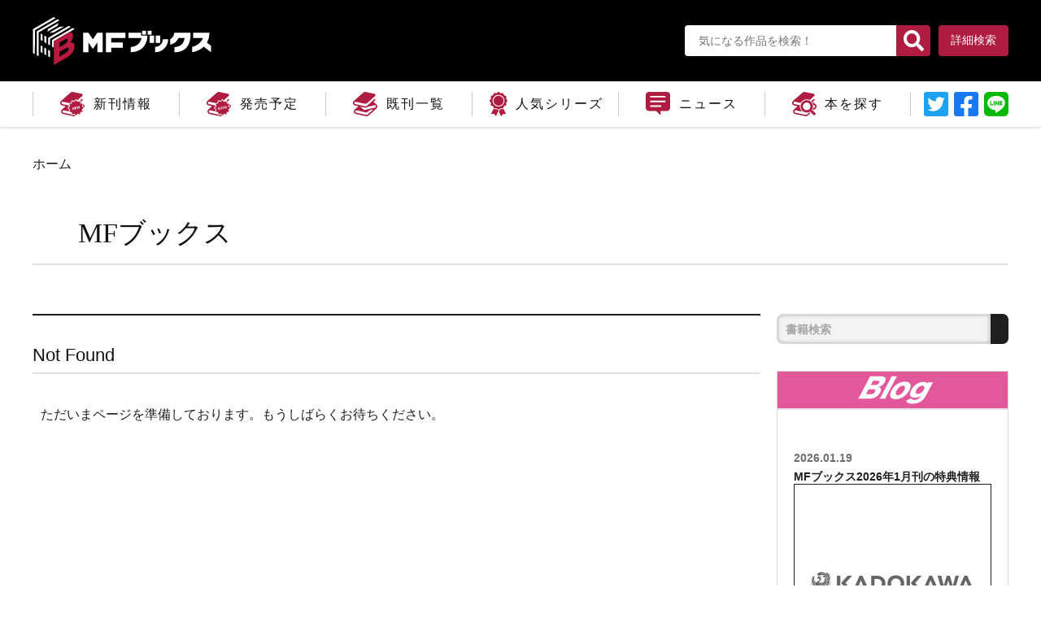

--- FILE ---
content_type: text/html; charset=UTF-8
request_url: https://mfbooks.jp/6781/
body_size: 5338
content:
<!DOCTYPE html>
<html class="no-js" lang="ja">
<head>
<meta charset="UTF-8">
<title>6781 | MFブックス</title>
<meta http-equiv="X-UA-Compatible" content="IE=edge">
<meta name="viewport" content="width=device-width, initial-scale=1.0">
<meta name="twitter:card" content="summary_large_image">
<meta property="og:url" content="https://mfbooks.jp/">
<meta property="og:site_name" content="MFブックス">
<meta property="og:title" content="6781 | MFブックス">
<meta property="og:type" content="article">
<meta property="og:image" content="https://mfbooks.jp/archives/001/202308/d11639d894b451a2a1abba59b4113395.png">
<meta property="og:description" content="夢を持つことをあきらめない貴方へ——。オトナのエンターテインメントノベル。MFブックスの公式サイトです。">
<meta name="description" content="夢を持つことをあきらめない貴方へ——。オトナのエンターテインメントノベル。MFブックスの公式サイトです。">
<meta name="keywords" content="KADOKAWA,ライトノベル,MFブックス">
<meta name="format-detection" content="telephone=no">
<link rel="apple-touch-icon" sizes="144x144" href="/apple-touch-icon.png">
<meta name="theme-color" content="">
<link rel="alternate" type="application/rss+xml" title="RSS 2.0" href="https://mfbooks.jp/rss2.xml">
<link rel="stylesheet" href="/themes/system/css/acms-admin.min.css?date=20250526133823">
<link rel="stylesheet" href="/themes/kadokawa/dest/bootstrap.min.css?date=20250309131454">
<link rel="stylesheet" href="/themes/kadokawa/dest/bundle.min.css?date=20250309131454">
<link rel="stylesheet" href="/themes/kadokawa/dest/reset.css?date=20250309131454">
<link rel="stylesheet" href="/themes/kadokawa/dest/common.css?date=20250309131454">
<link rel="stylesheet" href="/themes/kadokawa/dest/font.css?date=20250309131454">
<link rel="stylesheet" href="/themes/kadokawa/dest/newsicon.css?date=20250309131454">
<link rel="stylesheet" href="/themes/kadokawa/dest/top.css?date=20250309131454">
<script type="application/ld+json">
{
	"@context": "http://schema.org",
	"@type": "BreadcrumbList",
	"itemListElement":
	[
	{
		"@type": "ListItem",
		"position": 1,
		"item":
		{
		"@id": "https://mfbooks.jp/",
		"name": "ホーム"
		}
	}
	]
}
</script>
<script>(function(w,d,s,l,i){w[l]=w[l]||[];w[l].push({'gtm.start':
new Date().getTime(),event:'gtm.js'});var f=d.getElementsByTagName(s)[0],
j=d.createElement(s),dl=l!='dataLayer'?'&l='+l:'';j.async=true;j.src=
'https://www.googletagmanager.com/gtm.js?id='+i+dl;f.parentNode.insertBefore(j,f);
})(window,document,'script','dataLayer','GTM-KPBMXT');</script>
<script src="/js/library/jquery/jquery-3.6.1.min.js" charset="UTF-8"></script>
<script src="https://cdn.jsdelivr.net/npm/slick-carousel@1.7.1/slick/slick.min.js"></script>
<script src="/themes/kadokawa/lib/modernizr.js?date=20250309131454"></script>
<script src="/themes/kadokawa/dest/bundle.js?date=20250309131454" charset="UTF-8"></script>
<script src="/acms.js?uaGroup=PC&amp;domains=mfbooks.jp&amp;jsDir=js/&amp;themesDir=/themes/&amp;bid=1&amp;jQuery=3.6.1&amp;jQueryMigrate=migrate-3.0.1&amp;mediaClientResize=off&amp;fulltimeSSL=1&amp;v=0af5dbcad349ea63b3b3ca79c9e7ffab&amp;dbCharset=utf8mb4&amp;umfs=10M&amp;pms=20M&amp;mfu=20&amp;lgImg=width:1400&amp;jpegQuality=100&amp;mediaLibrary=off&amp;edition=standard&amp;urlPreviewExpire=48&amp;timemachinePreviewDefaultDevice=PC&amp;scriptRoot=/" charset="UTF-8" id="acms-js"></script>
<meta name="csrf-token" content="2b4b96a55820b3e3c27c8d48bc7c4dd951ee68c5988308cab3e9895c49254f0c"><script type="text/javascript" src="/js/dest/vendor.js?date=20250329212615" charset="UTF-8" async defer></script>
<script type="text/javascript" src="/js/dest/index.js?date=20250526133822" charset="UTF-8" async defer></script>
<meta name="generator" content="a-blog cms" />
</head>
<body>
<noscript><iframe src="https://www.googletagmanager.com/ns.html?id=GTM-KPBMXT"
height="0" width="0" style="display:none;visibility:hidden"></iframe></noscript>
<div id="fb-root"></div>
<script>(function(d, s, id) {
  var js, fjs = d.getElementsByTagName(s)[0];
  if (d.getElementById(id)) return;
  js = d.createElement(s); js.id = id;
  js.src = "//connect.facebook.net/ja_JP/sdk.js#xfbml=1&version=v2.6";
  fjs.parentNode.insertBefore(js, fjs);
}(document, 'script', 'facebook-jssdk'));</script>
<script>!function(d,s,id){var js,fjs=d.getElementsByTagName(s)[0],p=/^http:/.test(d.location)?'http':'https';if(!d.getElementById(id)){js=d.createElement(s);js.id=id;js.src=p+'://platform.twitter.com/widgets.js';fjs.parentNode.insertBefore(js,fjs);}}(document, 'script', 'twitter-wjs');</script>
<script type="text/javascript" src="https://b.st-hatena.com/js/bookmark_button.js" charset="utf-8" async="async">
  {lang: "ja"}
</script>
<div id="search" class="p-search-header js-search-box">
<form action="/search.html" method="post" name="searchForm" class="c-search__form" role="search" aria-label="検索フォーム">
<div class="c-search__action">
<input type="search" id="searchHeaderForm" name="keyword" value="" size="15" class="c-search__input p-search-header__input" placeholder="書籍検索">
<input type="hidden" name="query" value="keyword">
<span class="c-search__side-btn"><button type="submit" name="ACMS_POST_2GET" class="c-search__btn p-search-header__btn"><span class="fa fa-search" aria-hidden="true"></span><span class="sr-only">検索</span></button></span>
<input type="hidden" name="bid" value="3">
</div>
<input type="hidden" name="formUniqueToken" value="353104353572815f960b2d34e1e25fe19d8bb14503d9e0d3ed94e4e73481c4a3">
<input type="hidden" name="formToken" value="2b4b96a55820b3e3c27c8d48bc7c4dd951ee68c5988308cab3e9895c49254f0c">
</form>
</div>
<div class="body-inner">
<link rel="stylesheet" href="/themes/kadokawa/dest/pushy.css?date=20250309131454">
<script src="/themes/kadokawa/dest/pushy.js?date=20250309131454" charset="UTF-8"></script>
<header class="g-header">
<div id="header" class="pc_header">
<div class="top">
<div class="logo_box_pc">
<a href="https://mfbooks.jp/"><div id="logo"><span>MFブックス</span></div></a>
</div>
<div class="search_box">
<div class="detail">
<form id="searchform" action="" method="post" class="acms-form">
<input type="text" placeholder="気になる作品を検索！" name="keyword[]" />
<button type="submit" name="ACMS_POST_2GET" class="acms-btn-admin">
<span class="fa fa-search" aria-hidden="true">
</span>
</button>
<input type="hidden" name="bid" value="3">
<input type="hidden" name="formUniqueToken" value="353104353572815f960b2d34e1e25fe19d8bb14503d9e0d3ed94e4e73481c4a3">
<input type="hidden" name="formToken" value="2b4b96a55820b3e3c27c8d48bc7c4dd951ee68c5988308cab3e9895c49254f0c">
</form>
</div>
<div class="search_button"><a href="https://mfbooks.jp/product/">詳細検索</a></div>
</div>
</div>
<div class="pc_glonav">
<div class="acms-navbar">
<ul id="g_nav">
<li class="new">
<a href="https://mfbooks.jp/product/new-release.html" class="" target="">
<div class="gnav_img"><span></span></div><div class="gnav_text">新刊情報</div>
</a>
</li>
<li class="soon">
<a href="https://mfbooks.jp/product/soon.html" class="" target="">
<div class="gnav_img"><span></span></div><div class="gnav_text">発売予定</div>
</a>
</li>
<li class="books">
<a href="https://mfbooks.jp/product/release/?year=2026" class="" target="">
<div class="gnav_img"><span></span></div><div class="gnav_text">既刊一覧</div>
</a>
</li>
<li class="series">
<a href="https://mfbooks.jp/product/series" class="" target="">
<div class="gnav_img"><span></span></div><div class="gnav_text">人気シリーズ</div>
</a>
</li>
<li class="news">
<a href="https://mfbooks.jp/news/" class="" target="">
<div class="gnav_img"><span></span></div><div class="gnav_text">ニュース</div>
</a>
</li>
<li class="search">
<a href="https://mfbooks.jp/product/" class="" target="">
<div class="gnav_img"><span></span></div><div class="gnav_text">本を探す</div>
</a>
</li>
</ul>
<div class="sns-box">
<a href="" class="link_twitter" target="_blank">リンクテキスト</a>
<a href="" rel="nofollow" target="_blank" class="link_facebook">リンクテキスト</a>
<a href="" class="link_line">LINEに送信</a>
<script>
          var title = '6781 | MFブックス';
          var link_twitter = encodeURI("https://twitter.com/share?url=https://mfbooks.jp/6781/&text=" + title);
          var link_facebook = encodeURI("http://www.facebook.com/share.php?u=https://mfbooks.jp/6781/");
          var link_line = encodeURI("http://line.me/R/msg/text/?" + title + " https://mfbooks.jp/6781/");
          $(".link_twitter").attr('href',link_twitter);
          $(".link_facebook").attr('href',link_facebook);
          $(".link_line").attr('href',link_line);
        </script>
</div>
</div>
</div>
</div>
<div id="header" class="sma_header">
<a id="logo_box" href="https://mfbooks.jp/">
<div id="logo">MFブックス</div>
</a>
<div id="btm_box">
<div id="btn_menu">
<div class="hamburger_common">
<span></span>
<span></span>
<span></span>
</div>
<div class="txt_menu">MENU</div>
</div>
<div class="search_box">
<div class="detail">
<form id="searchform" action="" method="post" class="acms-form">
<input type="text" placeholder="フリーワード検索" name="keyword[]" />
<button type="submit" name="ACMS_POST_2GET" class="acms-btn-admin">
<span class="fa fa-search" aria-hidden="true">
</span>
</button>
<input type="hidden" name="bid" value="3">
<input type="hidden" name="formUniqueToken" value="353104353572815f960b2d34e1e25fe19d8bb14503d9e0d3ed94e4e73481c4a3">
<input type="hidden" name="formToken" value="2b4b96a55820b3e3c27c8d48bc7c4dd951ee68c5988308cab3e9895c49254f0c">
</form>
</div>
</div>
</div>
<div class="drawer_area pushy pushy-left">
<div id="btn_close">
<span></span>
<span></span>
</div>
<div class="menu_wpr">
<div class="acms-navbar">
<ul id="g_nav" class="sma_g_nav">
<li class="new">
<a href="https://mfbooks.jp/product/new-release.html" class="" target="">
<div><span></span></div>新刊情報
</a>
</li>
<li class="soon">
<a href="https://mfbooks.jp/product/soon.html" class="" target="">
<div><span></span></div>発売予定
</a>
</li>
<li class="books">
<a href="https://mfbooks.jp/product/release/?year=2026" class="" target="">
<div><span></span></div>既刊一覧
</a>
</li>
<li class="series">
<a href="https://mfbooks.jp/product/series" class="" target="">
<div><span></span></div>人気シリーズ
</a>
</li>
<li class="news">
<a href="https://mfbooks.jp/news/" class="" target="">
<div><span></span></div>ニュース
</a>
</li>
<li class="search">
<a href="https://mfbooks.jp/product/" class="" target="">
<div><span></span></div>本を探す
</a>
</li>
</ul>
</div>
<div class="sns-box">
<a href="" class="link_twitter" target="_blank">リンクテキスト</a>
<a href="" rel="nofollow" target="_blank" class="link_facebook">リンクテキスト</a>
<a href="" class="link_line">LINEに送信</a>
<script>
          var title = '6781 | MFブックス';
          var link_twitter = encodeURI("https://twitter.com/share?url=https://mfbooks.jp/6781/&text=" + title);
          var link_facebook = encodeURI("http://www.facebook.com/share.php?u=https://mfbooks.jp/6781/");
          var link_line = encodeURI("http://line.me/R/msg/text/?" + title + " https://mfbooks.jp/6781/");
          $(".link_twitter").attr('href',link_twitter);
          $(".link_facebook").attr('href',link_facebook);
          $(".link_line").attr('href',link_line);
        </script>
</div>
</div>
</div>
<div class="overlay"></div>
</div>
</header>
<nav aria-label="現在位置" class="c-topicpath">
<div class="container">
<ul class="c-topicpath__list">
<li class="c-topicpath__item"><a href="https://mfbooks.jp/" class="c-topicpath__link">ホーム</a></li>
</ul>
</div>
</nav>
<div class="container">
<h1 class="">MFブックス<span></span></h1>
</div>
<main>
<div class="content">
<div class="container">
<div class="row">
<div class="col-lg-9">
<div>
<section class="p-entry">
<header class="p-entry-header">
<div class="p-entry-header__title">
<h2 class="p-entry-title">Not Found</h2>
</div>
</header>
<div class="acms-entry p-entry-column">
<p>ただいまページを準備しております。もうしばらくお待ちください。</p>
</div>
</section>
</div>
</div>
<div class="col-lg-3">
<div class="p-side-section hidden-md-down">
<form action="/search.html" method="post" name="searchForm" class="c-search__form" role="search" aria-label="検索フォーム">
<div class="c-search__action">
<input type="search" id="searchForm" name="keyword" value="" size="15" class="c-search__input" placeholder="書籍検索">
<input type="hidden" name="query" value="keyword">
<span class="c-search__side-btn"><button type="submit" name="ACMS_POST_2GET" class="c-search__btn"><span class="fa fa-search" aria-hidden="true"></span><span class="sr-only">検索</span></button></span>
<input type="hidden" name="bid" value="3">
</div>
<input type="hidden" name="formUniqueToken" value="353104353572815f960b2d34e1e25fe19d8bb14503d9e0d3ed94e4e73481c4a3">
<input type="hidden" name="formToken" value="2b4b96a55820b3e3c27c8d48bc7c4dd951ee68c5988308cab3e9895c49254f0c">
</form>
</div>
<aside class="p-side-section">
<div class="c-suggest-contents">
<h2 class="c-suggest-contents__heading -blog"><img src="/themes/kadokawa/images/components/suggest/heading-blog.svg" width="240" height="34" alt="編集部ブログ" class="img-fluid" role="img"></h2>
<div class="c-suggest-contents__inner">
<p class="c-suggest-contents__date"><time datetime="2026-01-19">2026.01.19</time></p>
<p class="c-suggest-contents__title"><a href="https://mfbooks.jp/news/tokuten/entry-16432.html">MFブックス2026年1月刊の特典情報</a></p>
<p class="c-suggest-contents__wrap"><a href="https://mfbooks.jp/news/tokuten/entry-16432.html" class="c-suggest-contents__link"><span class="c-img-noimage"><img src="/themes/kadokawa/images/placeholder/site_logo_gray.svg" alt="" class="c-suggest-contents__img img-fluid"></span></a></p>
<p class="c-btn-link"><a href="https://mfbooks.jp/news/" class="c-btn-link__link">ニュースへ</a></p>
</div>
</div>
</aside>
<aside class="p-side-section hidden-md-down">
<div class="c-suggest-twitter">
<h2 class="c-suggest-twitter__heading"><img src="/themes/kadokawa/images/components/suggest/heading-twitter.svg" width="250" height="40" alt="Official Twitter" class="img-fluid" role="img"></h2>
<a class="twitter-timeline c-suggest-twitter__iframe" href="https://twitter.com/kadokawa_PR" data-height="520" data-chrome="noheader nofooter"></a>
<div class="c-suggest-twitter__footer">
<p class="c-suggest-twitter__follow-btn"><a href="https://twitter.com/kadokawa_PR" class="twitter-follow-button" data-show-count="false">Follow @kadokawa_PR</a></p>
<p class="c-btn-link"><a href="https://twitter.com/kadokawa_PR" class="c-btn-link__link">Twitterで表示</a></p>
</div>
</div>
</aside>
<aside class="p-side-section hidden-lg-up" aria-label="ソーシャルアカウント">
<ul class="c-banner-row -center">
</ul>
</aside>
</div>
</div>
</div>
</div>
</main>
<footer class="g-footer">
<div class="g-footer-banner">
<div class="container">
<ul class="row g-footer-banner__list">
<li class="acms-admin-col-sm-6 acms-admin-col-lg-3 acms-admin-col-xl-3">
<a href="https://bookwalker.jp/top/"><img src="/archives/001/202009/1fd04423903f1bac1eeaaf254266c68a.png" width="234" height="73" class="acms-img-responsive" /></a>
</li>
<li class="acms-admin-col-sm-6 acms-admin-col-lg-3 acms-admin-col-xl-3">
<a href="https://mequrimequru.jp/"><img src="/archives/001/202507/49aa6c58c42de33b1a9779a6647ebb2ca7d884eb7db34a6ce19fde0a0aaa068c.png" width="234" height="73" class="acms-img-responsive" /></a>
</li>
<li class="acms-admin-col-sm-6 acms-admin-col-lg-3 acms-admin-col-xl-3">
<a href="http://www.fwinc.co.jp/"><img src="/archives/001/202009/78a7fb8fa8cba9d5598dded705795d81.png" width="234" height="73" class="acms-img-responsive" /></a>
</li>
</ul>
</div>
</div>
<div class="g-footer-wrp">
<nav class="g-footer-nav" aria-label="フッターメニュー">
<div class="g-footer-navbar">
<ul class="g-footer-navbar__list glonav">
<li class="new" class="js-link_match_location g-footer-navbar__item">
<a href="https://mfbooks.jp/product/new-release.html" class="g-footer-navbar__link js-viewing-indelible">
新刊情報
</a>
</li>
<li class="soon" class="js-link_match_location g-footer-navbar__item">
<a href="https://mfbooks.jp/product/soon.html" class="g-footer-navbar__link js-viewing-indelible">
発売予定
</a>
</li>
<li class="books" class="js-link_match_location g-footer-navbar__item">
<a href="https://mfbooks.jp/product/release/?year=2026" class="g-footer-navbar__link js-viewing-indelible">
既刊一覧
</a>
</li>
<li class="series" class="js-link_match_location g-footer-navbar__item">
<a href="https://mfbooks.jp/product/series" class="g-footer-navbar__link js-viewing-indelible">
人気シリーズ
</a>
</li>
<li class="news" class="js-link_match_location g-footer-navbar__item">
<a href="https://mfbooks.jp/news/" class="g-footer-navbar__link js-viewing-indelible">
ニュース
</a>
</li>
<li class="search" class="js-link_match_location g-footer-navbar__item">
<a href="https://mfbooks.jp/product/" class="g-footer-navbar__link js-viewing-indelible">
本を探す
</a>
</li>
</ul>
</div>
</nav>
<nav>
<ul class="g-footer-navbar__list">
<li><a href="https://group.kadokawa.co.jp/privacy_policy/" class="g-footer-navbar__link js-viewing-indelible blank" target="_blank">プライバシーポリシー</a></li>
<li><a href="https://www.kadokawa.co.jp/support/" class="g-footer-navbar__link js-viewing-indelible blank" target="_blank">お問い合わせ</a></li>
</ul>
</nav> <div class="g-footer__inner">
<div class="container">
<img src="/themes/kadokawa/include/../images/global/logo-side.jpg" class="logo" alt="MFブックス">
<p class="g-footer__notice"><span class="d-inline-block">本ホームページに掲載の文章・画像・写真などを無断で複製することは法律上禁じられています。</span><span class="d-inline-block">すべての著作権は株式会社KADOKAWAに帰属します。</span></p>
<div class="g-footer__search">
<a href="http://www.kadokawa.co.jp">
<img src="/themes/kadokawa/images/global/logo_corporate.jpg" alt="KADOKAWA" width="240" height="35" role="img">
</a>
</div>
<p class="g-footer__copyright">&copy; KADOKAWA CORPORATION 2026</p>
</div>
</div>
</div>
</footer>
<div id="page_top" style="display: none;">
<div class="page_top_btn">
<a href="#"><span>ページの先頭へ</span></a>
</div>
</div>
<script src="/themes/kadokawa/dest/footer.js?date=20250309131454" charset="UTF-8"></script>
</div>
<nav id="offcanvas" class="js-offcanvas g-offcanvas" aria-label="メインメニュー">
<div class="g-offcanvas-nav">
<ul>
<li class="hidden-lg-up js-link_match_location-full">
<a href="https://mfbooks.jp/" target="_self" class=" js-viewing-indelible" >
ホーム
</a>
</li>
<li class="js-link_match_location-full">
<a href="https://mfbooks.jp/magazine/new-magazine.html" target="_self" class=" js-viewing-indelible" >
最新号
</a>
</li>
<li class="js-link_match_location-full">
<a href="https://mfbooks.jp/magazine/next-magazine.html" target="_self" class=" js-viewing-indelible" >
次号予告
</a>
</li>
<li class="js-link_match_location-full">
<a href="https://mfbooks.jp/magazine/lineup.html" target="_self" class=" js-viewing-indelible" >
連載作品
</a>
</li>
<li class="js-link_match_location-full">
<a href="https://mfbooks.jp/product/new-release.html" target="_self" class=" js-viewing-indelible" >
新刊情報
</a>
<ul>
<li class="js-link_match_location-full">
<a href="https://mfbooks.jp/product/new-release2.html" target="_self" class=" js-viewing-indelible" >
書影版
</a>
</li>
<li class="js-link_match_location-full">
<a href="https://mfbooks.jp/product/new-release3.html" target="_self" class=" js-viewing-indelible" >
書籍詳細積み上げ版
</a>
</li>
</ul>
</li>
<li class="js-link_match_location-full">
<a href="https://mfbooks.jp/product/" target="_self" class=" js-viewing-indelible" >
既刊情報
</a>
<ul>
<li class="js-link_match_location-full">
<a href="https://mfbooks.jp/product/index2.html" target="_self" class=" js-viewing-indelible" >
書影版
</a>
</li>
<li class="js-link_match_location-full">
<a href="https://mfbooks.jp/product/index3.html" target="_self" class=" js-viewing-indelible" >
書影版（月送り）
</a>
</li>
<li class="js-link_match_location-full">
<a href="https://mfbooks.jp/product/series/index.html" target="_self" class=" js-viewing-indelible" >
シリーズ一覧(テキスト)
</a>
</li>
<li class="js-link_match_location-full">
<a href="https://mfbooks.jp/product/series/index2.html" target="_self" class=" js-viewing-indelible" >
シリーズ一覧(書影)
</a>
</li>
</ul>
</li>
<li class="js-link_match_location-full">
<a href="https://mfbooks.jp/magazine/" target="_self" class=" js-viewing-indelible" >
バックナンバー
</a>
</li>
<li class="js-link_match_location-full">
<a href="https://mfbooks.jp/link.html" target="_self" class=" js-viewing-indelible" >
リンク
</a>
<ul>
<li class="js-link_match_location-full">
<a href="https://mfbooks.jp/link2.html" target="_self" class=" js-viewing-indelible" >
カテゴリ版
</a>
</li>
</ul>
</li>
</ul>
<div class="g-offcanvas__section">
<aside class="p-side-section">
<div class="c-suggest-contents">
<h2 class="c-suggest-contents__heading -blog"><img src="/themes/kadokawa/images/components/suggest/heading-blog.svg" width="240" height="34" alt="編集部ブログ" class="img-fluid" role="img"></h2>
<div class="c-suggest-contents__inner">
<p class="c-suggest-contents__date"><time datetime="2026-01-19">2026.01.19</time></p>
<p class="c-suggest-contents__title"><a href="https://mfbooks.jp/news/tokuten/entry-16432.html">MFブックス2026年1月刊の特典情報</a></p>
<p class="c-suggest-contents__wrap"><a href="https://mfbooks.jp/news/tokuten/entry-16432.html" class="c-suggest-contents__link"><span class="c-img-noimage"><img src="/themes/kadokawa/images/placeholder/site_logo_gray.svg" alt="" class="c-suggest-contents__img img-fluid"></span></a></p>
<p class="c-btn-link"><a href="https://mfbooks.jp/news/" class="c-btn-link__link">ニュースへ</a></p>
</div>
</div>
</aside>
</div>
</div>
</nav>
<script>
  (function() {
    var temp = [];

    $('.js-dup-check').each(function() {
      var title = $(this).data('title');
      var isbn = $(this).data('isbn');
      if ( temp.indexOf(title) !== -1 ) {
        if ( !/^978404/.test(isbn) ) {
          $(this).hide();
        } else {
          var filter = '[data-title="' + title + '"]';
          $(filter).hide();
          $(this).show();
        }
      }
      temp.push($(this).data('title'));
    });
  })();
</script>
</body>
</html>


--- FILE ---
content_type: text/css
request_url: https://mfbooks.jp/themes/kadokawa/dest/common.css?date=20250309131454
body_size: 6071
content:
@charset "UTF-8";

/*
@import url('https://fonts.googleapis.com/css?family=Roboto:400,500,700');
@import url(http://fonts.googleapis.com/earlyaccess/notosansjapanese.css);
@font-face{
	font-family:minmoji;
	src:url('https://minmoji.ucda.jp/fontseot/http%3A__wtpmj.com');
	src:local('minmoji'),
	url('https://minmoji.ucda.jp/fontswoff/http%3A__wtpmj.com') format('woff'),
	url('https://minmoji.ucda.jp/fonts/http%3A__wtpmj.com') format('opentype');
}
*/

/** 書影帯タグカラー用css読み込み **/
@import url("tagcolor.css");

html{
	font-size: 10px;
}

html,body {
	height: 100%;
	margin: 0;
	padding: 0;
}

body {
	/* font-family:minmoji; */
	line-height: 1;
	color: #111;
	text-align: left;
}

img				{ vertical-align: bottom; }
strong 		{ font-weight: bold; }
p					{ line-height: 1.75;}
object		{ margin: 0; padding: 0; }
a 				{ color:#AF1C40; text-decoration: none; outline: none;}
a:visited { color:#AF1C40; text-decoration: none; }
a:hover		{ text-decoration: underline; }
a:active	{ text-decoration: none; }

input[type="text"]:focus,
button:focus{
	outline: 0;
}

*:focus{
	outline: none !important;
}

.opa{
	-webkit-transition: all 0.2s ease;
	-moz-transition: all 0.2s ease;
	-o-transition: all 0.2s ease;
	transition: all 0.2s ease;
}

.left{float:left;}
.right{float:right;}

/* margin */
.left10 	{margin-left:10px;}
.left20 	{margin-left:20px;}
.right10	{margin-right:10px;}
.right15	{margin-right:15px;}
.right20	{margin-right:20px;}
.btm10		{margin-bottom:10px;}
.btm15		{margin-bottom:15px;}
.btm20		{margin-bottom:20px;}
.btm30		{margin-bottom:30px;}
.btm40		{margin-bottom:40px;}
.btm50		{margin-bottom:50px;}

/* font-size */
.font-s		{font-size:1.2rem;}
.font-m		{font-size:1.25rem;}
.font-m2	{font-size:1.25rem;}
.font-l		{font-size:1.45rem;}
.font-xl	{font-size:1.6rem;}

/* font-weight */
.font-b		{font-weight:bold;}
.em-01		{font-weight: bold; color:#c80000;}

/* font-family */
.font-other{ font-family:"Lucida Grande","Lucida Sans Unicode";}

/* font-color */
.red		{color:#F33; font-weight:bold;}
.orange	{color:#F60; font-size:150%;}

/* line */
.line-top		{border-top:dotted 1px #c5c5c5; padding-top:15px;}
.line-top2	{border-top:dotted #999 1px; padding-top:10px; clear:both;}
.line-btm		{border-bottom:1px dotted #333333; padding-bottom:0.5em;}

/* colorbox */
#colorbox{
	z-index: 10000;
}

/*###############################################

topicpath

###############################################*/
nav.c-topicpath {
	margin-top: 0px;
}

ul.c-topicpath__list {
	font-size: 1.6rem;
  margin: 30px 0;
}
.c-topicpath__item {
    background-image: url("../images/global/angle-up-solid.svg");
}
/*###############################################

コンテナ

###############################################*/
#container{
	width: 100%;
	min-height: 100%;
	height: auto !important;
	height: 100%;
	margin: 0 auto -150px;
}
.body-inner {
  position: relative;
}
/*###############################################

ヘッダ（pc）

###############################################*/
#header.pc_header{
	position: relative;
	width:100%;
	overflow: hidden;
	-moz-box-shadow: 0px 1px 3px #d1d1d1;;
	-webkit-box-shadow: 0px 1px 3px #d1d1d1;;
	box-shadow: 0px 1px 3px #d1d1d1;;
	z-index: 100;
/*  border-top: 10px solid #AF1C40;*/
	background-color: #000;
}

.pc_glonav.is-fixed {
    position: fixed;
    top: 0;
    left: 0;
/*    height: 55px;*/
	-moz-box-shadow: 0px 1px 3px #d1d1d1;;
	-webkit-box-shadow: 0px 1px 3px #d1d1d1;;
	box-shadow: 0px 1px 3px #d1d1d1;;
}


/* top */
#header.pc_header .top{
  width: 1200px;
  height: 100px;
  margin: 0px auto;
  position: relative;
  -webkit-box-sizing: border-box;
  -moz-box-sizing: border-box;
  box-sizing: border-box;
  display: flex;
  align-items: center;
	justify-content: space-between;
}

	/* logo_box_pc */
	#header.pc_header .top div.logo_box_pc{
		float: left;
		margin: 0;
/*
    width: 100px;
    height: 100px;
*/
    position: relative;
        z-index: 10;

	}

	#header.pc_header .top div.logo_box_pc #logo{
  width: 220px;
  height: 60px;
  margin: 0;
  background: url(../images/global/logo.svg);
  background-position: center center;
  background-repeat: no-repeat;
  background-size: contain;
    position: relative;
    z-index: 10;
	}
	#header.pc_header .top div.logo_box_pc #logo span{
    overflow: hidden;
text-indent: 100%;
white-space: nowrap;
    display: block;
}


	/* search_box */
	#header.pc_header .top .search_box{
		margin: 0;
			font-size: 1.35rem;
	}
		#header.pc_header .top .search_box .balloon{
			float: left;
			background: #AF1C40;
			position: relative;
			color: #fff;
			margin: 0 10px 0 0;
			-moz-border-radius: 4px;
			-webkit-border-radius: 4px;
			border-radius: 4px;
			height: 38px;
			line-height: 38px;
      padding: 0 15px;
			text-align: center;
			}
		#header.pc_header .top .search_box .balloon:after{
			content: "";
			width: 0;
			height: 0;
			display: block;
			border-style: solid;
			border-width: 5.5px 0 5.5px 7px;
			border-color: transparent transparent transparent #AF1C40;
			position: absolute;
			right: -6px;
			top: 15px;
		}
		#header.pc_header .top .search_box .detail{
			float: left;
		}
		#header.pc_header .top .search_box .detail input{
			/* font-family:minmoji; */
			border: none;
			background: #fff;
			height: 38px;
			text-indent: 15px;
			width: 200px;
			float: left;
			-moz-border-radius: 4px 0 0 4px;
			-webkit-border-radius: 4px 0 0 4px;
			border-radius: 4px 0 0 4px;
			width: 260px;
		}
		#header.pc_header .top .search_box .detail button{
			width: 42px;
			height: 38px;
			border: none;
			float: left;
			cursor: pointer;
			background: #AF1C40;
			color: #fff;
			position: relative;
			font-size: 2rem;
			-moz-border-radius: 0 4px 4px 0;
			-webkit-border-radius: 0 4px 4px 0;
			border-radius: 0 4px 4px 0;
			background-image: url('../images/global/search-solid.svg');
			background-repeat: no-repeat;
			background-size: 25px auto;
			background-position: center;
		}

		.icon-search:before{
			position: absolute;
			left: 50%;
			top: 50%;
			margin: -10px 0 0 -10px;
		}
			@media screen and (max-width: 1170px) {
				.icon-search:before{
					margin: -9px 0 0 -9px
				}
			}
		#header.pc_header .top .search_box .search_button{
			background: #AF1C40;
			position: relative;
			color: #fff;
			margin-left: 10px;
			border-radius: 4px;
			height: 38px;
			line-height: 38px;
			text-align: center;
      display: inline-block;
			}
		#header.pc_header .top .search_box .search_button a{
      display: block;
      color: #fff;
      padding: 0 15px;
}


	/* sns-box */
.sns-wrap {
  display: flex;
  width: 100%;
  align-items: center;
  border-top: 2px solid #E0E0EA;
  padding-top: 30px;
  padding-bottom: 30px;
}
.sns-wrap span {
  padding: 6px 10px;
  background-color: #efefef;
  border-radius: 4px;
  position: relative;
  margin-left: 12px;
}
@media screen and (max-width: 375px) {
.sns-wrap span {
  display: none;
  }
}

.sns-wrap span::before {
  content: '';
  display: block;
  position: absolute;
width: 0;
height: 0;
border-style: solid;
border-width: 5px 10px 5px 0;
border-color: transparent #efefef transparent transparent;
  
  top: 50%;
left: -8px;
-webkit-transform: translate(0px, -50%);
transform: translate(0px, -50%);

}

.sns-box{
		margin: 0 0 0 30px;
    display: flex;
    flex-wrap: wrap;
    justify-content: space-between;
    margin:0px;
	width: 104px;
	}
.sns-wrap .sns-box{
  margin: 0px;
}



.sns-box span {
    display: block;
    width: 100%;
    text-align: center;
    font-size: 1.1rem;
    margin-bottom: 2px;
}

.sns-box a {
    width: 30px;
    height: 30px;
background-position: center center;
background-repeat: no-repeat;
background-size: contain;
    overflow: hidden;
text-indent: 100%;
white-space: nowrap;
    display: block;
}
.sns-box a.link_twitter {
    background-image: url("../images/global/ico-twitter.svg");
}
.sns-box a.link_facebook {
    background-image: url("../images/global/ico-facebook.svg");
}
.sns-box a.link_line {
    background-image: url("../images/global/ico-line.svg");
}

.sns-box ul li a:hover{
			text-decoration: none;
		}

	/* menu_sub */
	#header.pc_header .top ul#menu_sub {
		position: absolute;
		right: 0;
		top: -7px;
	}

	#header.pc_header .top ul#menu_sub li {
		float: left;
	}

	#header.pc_header .top ul#menu_sub li:first-child {
		margin: 0 30px 0 0;
	}

	#header.pc_header .top ul#menu_sub li a{
		color: #111;
		font-size: 1.2rem;
		padding: 0 0 0 26px;
		height: 15px;
		display: block;
		height: 18px;
		line-height: 19px;
	}

	#header.pc_header .top ul#menu_sub li:first-child a{
		background: url(../images/global/icon_s_tw.gif) no-repeat;
	}

	#header.pc_header .top ul#menu_sub li:last-child a{
		background: url(../images/global/icon_s_pen.gif) no-repeat;
	}

	/* g_nav */
	#header.pc_header .pc_glonav {
		background-color: #fff;
		width: 100%;
	}
	#header.pc_header .pc_glonav .acms-navbar {
		width: 1200px;
		margin: 0 auto;
		display: flex;
		justify-content: space-between;
		align-items: center;
	}


	#header.pc_header ul#g_nav{
		margin: 0px;
    display: flex;
	}
		#header.pc_header ul#g_nav li{
  width: 180px;
			height: 56px;
  text-align: center;
  position: relative;
  -webkit-box-sizing: border-box;
  -moz-box-sizing: border-box;
  box-sizing: border-box;
			display: flex;
			align-items: center;
		}
		#header.pc_header ul#g_nav li::before{
			content: "";
			display: block;
			width: 1px;
			height: 30px;
			border-left: 1px solid #ccc;
}
		#header.pc_header ul#g_nav li:nth-child(6)::after{
			content: "";
			display: block;
			width: 1px;
			height: 30px;
			border-left: 1px solid #ccc;
}


		#header.pc_header ul#g_nav li a{
			width: 100%;
			height: 100%;
			display: block;
			color: #111;
			font-size: 1.6rem;
			letter-spacing: 0.2rem;
      display: flex;
      align-items: center;
			justify-content: center;
	-webkit-transition-duration: 0.4s;
	transition-duration: 0.4s;
		}

		#header.pc_header ul#g_nav li a:hover{
			text-decoration: none;
			background-color: #B8193F;
			color: #fff;
	-webkit-transition-duration: 0.2s;
	transition-duration: 0.2s;
		}

		#header.pc_header ul#g_nav li a span {
			width: 30px;
			height: 30px;
			display: block;
		}
		#header.pc_header ul#g_nav li:nth-child(1) a span{background: url("../images/global/ico-books-new.svg") no-repeat;}
		#header.pc_header ul#g_nav li:nth-child(1) a:hover span{background-image: url("../images/global/ico-books-new_ov.svg");}
		#header.pc_header ul#g_nav li:nth-child(2) a span{background: url("../images/global/ico-books-soon.svg") no-repeat;}
		#header.pc_header ul#g_nav li:nth-child(2) a:hover span{background-image: url("../images/global/ico-books-soon_ov.svg");}
		#header.pc_header ul#g_nav li:nth-child(3) a span{background: url("../images/global/ico-books.svg") no-repeat;}
		#header.pc_header ul#g_nav li:nth-child(3) a:hover span{background-image: url("../images/global/ico-books_ov.svg");}
		#header.pc_header ul#g_nav li:nth-child(4) a span{background: url("../images/global/ico-series.svg") no-repeat right; width: 25px; }
		#header.pc_header ul#g_nav li:nth-child(4) a:hover span{background-image: url("../images/global/ico-series_ov.svg");}
		#header.pc_header ul#g_nav li:nth-child(5) a span{background: url("../images/global/ico-news.svg") no-repeat;}
		#header.pc_header ul#g_nav li:nth-child(5) a:hover span{background-image: url("../images/global/ico-news_ov.svg")}
		#header.pc_header ul#g_nav li:nth-child(6) a span{background: url("../images/global/ico-books-search.svg") no-repeat;}
		#header.pc_header ul#g_nav li:nth-child(6) a:hover span{background-image: url("../images/global/ico-books-search_ov.svg");}

.gnav_img {
padding-right: 6%;
}

.gnav_text {
	border: initial;
}

/*###############################################

ヘッダ（sma）

###############################################*/
#header.sma_header{
	display: none;
}

@media screen and (max-width: 1170px) {
	#header.pc_header{
		display: none;
	}

	#header.sma_header{
		display: block;
		position: relative;
	}

	/* logo_box */
	#header.sma_header a#logo_box{
		border-bottom: 1px solid #ddd;
		padding: 10px 0;
		margin: 0 0 10px;
		display: block;
    border-top: 5px solid #AF1C40;
	}
		#header.sma_header a#logo_box:hover{
			text-decoration: none;
		}

	#header.sma_header a#logo_box p.release{
		font-size: 1.3rem;
		text-align: center;
		width: 134px;
		height: 14px;
		display: block;
		line-height: 1;
		margin: 0 auto 8px;
		background: url(../images/global/bg_release.gif) no-repeat;
		font-weight: 600;
		background-size: contain;
		color: #111;
	}

	#header.sma_header a#logo_box #logo {
		width: 150px;
		height: 50px;
		margin: 0 auto;
		background: url("../images/global/logo-side.svg") no-repeat;
		background-size: contain;
    background-position: center center;
		text-indent: -9999px;
		overflow: hidden;
	}

	/* btm_box */
	#header.sma_header #btm_box{
		overflow: hidden;
		border-bottom: 1px solid #ddd;
		padding: 0 0 10px;
	}

	#header.sma_header #btm_box #btn_menu{
		display: block;
		width: 55px;
		text-align: center;
		border-right: 1px solid #ddd;
		float: left;
	}

	#header.sma_header #btm_box #btn_menu .hamburger_common {
		width: 25px;
		height: 18px;
		position: relative;
		margin: 3px auto 5px;
	}

	#header.sma_header #btm_box #btn_menu .hamburger_common span{
		width: 100%;
		height: 2px;
		background: #111;
		display: block;
		position: absolute;
	}

	#header.sma_header #btm_box #btn_menu .hamburger_common span:nth-child(1){top: 0}
	#header.sma_header #btm_box #btn_menu .hamburger_common span:nth-child(2){top: 50%; margin: -1px 0 0;}
	#header.sma_header #btm_box #btn_menu .hamburger_common span:nth-child(3){bottom: 0}
}

#header.sma_header #btm_box #btn_menu .txt_menu{
	font-weight: 600;
}

/* search_box */
#header.sma_header #btm_box .search_box{
	padding: 0 50px 0 0;
	margin: 0 0 0 70px;
}

#header.sma_header #btm_box .search_box input{
	/* font-family: minmoji; */
	border: none;
	background: #f1f3f6;
	height: 34px;
	width: 100%;
	text-indent: 10px;
	float: left;
	-moz-border-radius: 4px 0 0 4px;
	-webkit-border-radius: 4px 0 0 4px;
	border-radius: 4px 0 0 4px;
	overflow: hidden;
	white-space: nowrap;
	text-overflow: ellipsis;
	-moz-text-overflow: ellipsis;
	-o-text-overflow: ellipsis;
	box-sizing: border-box;
	-webkit-box-sizing:border-box;
}

#header.sma_header #btm_box .search_box button{
	width: 35px;
	height: 34px;
	border: none;
	float: left;
	cursor: pointer;
	background: #AF1C40;
	color: #fff;
	font-size: 1.75rem;
	-moz-border-radius: 0 4px 4px 0;
	-webkit-border-radius: 0 4px 4px 0;
	border-radius: 0 4px 4px 0;
	position: absolute;
	right: 15px;
	background-image: url('../images/global/search-solid.svg');
	background-repeat: no-repeat;
	background-size: 22px auto;
	background-position: center;
	
}

/* drawer_area */
#header.sma_header .drawer_area .menu_wpr{
	height: 100%;
	overflow-y: auto;
}

#header.sma_header .drawer_area .sns-box{
	margin: 0 20px 30px;
}

#header.sma_header .drawer_area .sns-box ul{
	width: 240px;
	margin: 0 auto;
}

#header.sma_header .drawer_area .sns-box ul li{
	width: 120px;
	height: 35px;
	text-align: center;
	line-height: 40px;
	font-size: 1.75rem;
	float: left;
}

#header.sma_header .drawer_area .sns-box ul li a{
	color: #fff;
}

#header.sma_header .drawer_area .sns-box ul li:nth-child(1){background: #47569d;}
#header.sma_header .drawer_area .sns-box ul li:nth-child(2){background: #55acee;}
#header.sma_header .drawer_area .sns-box ul li:nth-child(3){background: #00b900;}

#header.sma_header .drawer_area ul#menu_sub{
	padding: 0 15px;
}

#header.sma_header .drawer_area ul#menu_sub li {
	height: 18px;
	line-height: 1.5;
	text-indent: 27px;
}

#header.sma_header .drawer_area ul#menu_sub li a{
	color: #111;
	font-size: 1.3rem;
}

#header.sma_header .drawer_area ul#menu_sub li:nth-child(1){
	margin: 0 0 25px;
	background: url(../images/global/sma_icon_s_tw.gif) no-repeat;
	background-size: 18px 18px
}

#header.sma_header .drawer_area ul#menu_sub li:nth-child(2){
	background: url(../images/global/sma_icon_s_pen.gif) no-repeat;
	background-size: 18px 18px;
	margin: 0 0 60px;
}

/*###############################################

メインビジュアル（PC）

###############################################*/

.top_main-visual {
	padding-top: 30px;
}

/*###############################################

カラー

###############################################*/
/* color_area */
.color_area{
	height: 3px;
	background: #f1f3f6;
}

/*###############################################

フッタ

###############################################*/
.g-footer {
	text-align: center;
	color: #111;
	background: #fff;
}

.g-footer nav ul li a {
	color: #323276;
}

ul.c-list-horizontal__list {
	font-size: 14px;
	display: flex;
	justify-content: center;
}

ul.c-list-horizontal__list li.c_1 {
	border-left: 1px solid;
}

ul.c-list-horizontal__list li.c_1:first-child {
	border-left: 0;
}

ul.c-list-horizontal__list li.c_1 a {
	padding: 8px 15px;
	display: block;
}
.g-footer__inner .logo {
  width: 260px;
  height: auto;
  margin-bottom: 15px;
}
/*###############################################

フッターナビ

###############################################*/
#foot_nav{
	padding: 35px 0 0;
}
	@media screen and (max-width: 1170px){
		#foot_nav{
			display: none;
		}
	}

.g-footer-banner{
  padding: 30px 0 30px;
  border-top: 1px solid #ddd;
  border-bottom: 1px solid #ddd;
  margin-bottom: 160px;
}
	@media screen and (max-width: 1170px) {
.g-footer-banner{
  margin-bottom: 80px;
  padding: 15px 0 15px;
}
}
.g-footer-banner__list{
  margin: auto;
  -webkit-box-pack: center;
  justify-content: center;
}

.g-footer-banner__list li{
  margin-bottom: 5px;
}

.g-footer-nav{
  border-top: 10px solid #000;
  border-bottom: 1px solid #ddd;
}
.g-footer-navbar__link {
  height: auto;
  padding: 30px 10px;
}
.g-footer-navbar__link::before {
  content: "";
  display: inline-block;
  width: 8px;
  height: 12px;
  margin-right: 5px;
  background-image: url("../images/global/angle-up-solid.svg");
background-position: center center;
background-repeat: no-repeat;
background-size: contain;

}
.g-footer-navbar__link.blank::before {
  background-image: url("../images/global/external-link-alt-solid.svg");
  width: 14px;
  height: 14px;
}
@media screen and (min-width: 992px) and (max-width: 1199px){
	footer.g-footer div div.container {
		width: 100%;
	}
}

@media screen and (max-width: 576px) {
  .g-footer-navbar__list.glonav li {
  width: 33.3%;
  border-top: 1px solid #ddd;
  border-right: 1px solid #ddd;
  }
  .g-footer-navbar__list.glonav li:nth-child(3),
  .g-footer-navbar__list.glonav li:nth-child(6) {
  border-right: none;
  }
.g-footer-navbar__list.glonav .g-footer-navbar__link {
  padding: 15px 5px;
  text-align: center;
  display: block;
  }
.g-footer-navbar__list.glonav .g-footer-navbar__link::before {
  content: none;
  
}
  

}
/*###############################################

ページトップ

###############################################*/
#page_top {
	position: fixed;
	right: 50px;
	bottom: 0px;
	z-index: 30;
}

#page_top .page_top_btn {
	width: 70px;
  height: 70px;
	text-align: center;
  background-color: #000;
  border-top-left-radius: 10px;
  border-top-right-radius: 10px;
  position: relative;
}
#page_top .page_top_btn::before,
#page_top .page_top_btn::after {
    content: '';
    display: block;
    width: 10px;
    height: 10px;
    position: absolute;
    bottom: 0px;
background-position: center center;
background-repeat: no-repeat;
background-size: contain;

}
#page_top .page_top_btn::before {
  left: -10px;
  background-image: url("../images/global/backtotop-left.svg");
}
#page_top .page_top_btn::after {
  right: -10px;
  background-image: url("../images/global/backtotop-right.svg");
}
#page_top .page_top_btn a {
	display: block;
  width: 100%;
  height: 100%;
  position: relative;
  background-image: url("../images/global/backtotop.svg");
background-position: center center;
background-repeat: no-repeat;
background-size: 50px auto;

}
#page_top .page_top_btn a span {
  overflow: hidden;
text-indent: 100%;
white-space: nowrap;
  display: block;
}



	@media screen and (max-width: 1170px) {
		#page_top {
			width: 100%;
			height: 25px;
			right: 0;
			bottom: 0;
			z-index: 100;
		}

		#page_top:after {
			content: "";
			width: 10px;
			height: 10px;
			display: block;
			position: absolute;
			left: 50%;
			top: 10px;
			border-top: solid 1px #fff;
			border-right: solid 1px #fff;
			-webkit-transform : rotate(-45deg) ;
			-ms-transform : rotate(-45deg) ;
			transform : rotate(-45deg) ;
			background: initial;
		}
#page_top .page_top_btn {
	width: 100%;
  height: 100%;
  background-color: #000;
  border-top-left-radius: 0px;
  border-top-right-radius: 0px;
}
#page_top .page_top_btn::before,
#page_top .page_top_btn::after {
    content: none;
}

    #page_top .page_top_btn a {
      background-image: none;
    }

}


#page_top a p{
	color: #111;
	margin: 0 0 10px;
	font-size: 1.2rem;
	line-height: 1.5;
	font-weight: 400;
	text-shadow: white 1px 1px 0, white -1px -1px 0,/*右下、左上*/
		white -1px 1px 0, white 1px -1px 0,/*右上、左下*/
		white 0px 1px 0, white  0-1px 0,/*右、左*/
		white -1px 0 0, white 1px 0 0
}
	@media screen and (max-width: 1170px) {
		#page_top a img,
		#page_top a p{
			display: none;
		}
	}

#page_top a:hover{
	text-decoration: none;
}

/*###############################################

メインカラム

###############################################*/
#content{
	overflow: hidden;
}

.container h1{
	height: 78px;
	line-height: 78px;
	font-size: 3.4rem;
	margin: 0 auto 30px;
	position: relative;
  border-bottom: 2px solid #E0E0EA;
  text-align: left;
}
/** アイコン付き h1 **/
.container h1::before {
  content: "";
  display: inline-block;
  width: 44px;
  height: 62px;
background-position: top center;
background-repeat: no-repeat;
background-size: contain;
  vertical-align: middle;
  margin-right: 12px;
}
.container h1 span {
  font-size: 1.6rem;
  margin-left: 15px;
}
.container h1 span.order {
  font-size: 2.2rem;
  margin-left: 0px;
}

/** アイコン付き h1 **/
.container h1.series::before {
  background-image: url("../images/global/ico-series.svg");
}
.container h1.new::before {
  background-image: url("../images/global/ico-books-new.svg");
  width: 58px;
}
.container h1.soon::before {
  background-image: url("../images/global/ico-books-soon.svg");
  width: 58px;
}
.container h1.books::before {
  background-image: url("../images/global/ico-books.svg");
  width: 58px;
}
.container h1.search::before {
  background-image: url("../images/global/ico-books-search.svg");
  width: 58px;
}
.container h1.news::before {
  background-image: url("../images/global/ico-news.svg");
  width: 58px;
}


	@media screen and (max-width: 1170px) {
.container h1{
	height: auto;
	line-height: 1;
	font-size: 2.5rem;
	margin: 0 auto 30px;
}
.container h1 span {
  font-size: 1.2rem;
  margin-left: 10px;
}
.container h1 span.order {
  font-size: 1.6rem;
  margin-left: 0px;
}

.container h1::before {
  width: 34px;
  height: 50px;
  margin-right: 8px;
    }
.container h1.new::before,
.container h1.soon::before,
.container h1.books::before,
.container h1.search::before,
.container h1.news::before {
  width: 43px;
}
}




.container h2{
	height: 47px;
	line-height: 47px;
	font-size: 2.2rem;
	margin: 0 auto 30px;
	position: relative;
  border-bottom: 2px solid #E0E0EA;
  text-align: left;
}

.container h2 a,
.container h2 a:visited {
  color:#111;
}
.container h2 span {
  font-size: 1.6rem;
  margin-left: 15px;
}


	@media screen and (max-width: 1170px) {
.container h2{
	height: auto;
	line-height: 1.4;
	font-size: 2.0rem;
	margin: 0 auto 27px;
}

.container h2 span {
  font-size: 1.4rem;
  margin-left: 12px;
}
	}


/** アイコン付き h2 **/
.container h2.news::before {
  content: "";
  display: inline-block;
  width: 42px;
  height: 47px;
  background-image: url("../images/global/ico-news.svg");
background-position: top center;
background-repeat: no-repeat;
background-size: contain;
  vertical-align: middle;
  margin-right: 12px;
}




.page-template-new h2{
	background-image: url(../images/global/icon_h2_newbook.png);
}

.archive h2, .page-template-writer h2{
	background-image: url(../images/global/icon_h2_issued.png);
	overflow: hidden;
	white-space: nowrap;
	text-overflow: ellipsis;
	-moz-text-overflow: ellipsis;
	-o-text-overflow: ellipsis;
}

.page-template-specialtop h2,
.page-template-prize h2{
		background-image: url(../images/global/icon_h2_special.png);
}

.page-template-essay h2,
.single-essay h2,
.page-template-novels h2,
.single-novels h2,
.page-template-okiniiri h2,
.single-okiniiri h2{
	background-image: url(../images/global/p_icon_gnav_5.svg);
	background-size: 20px;
}

.post-type-archive-cartoon h2,
.single-cartoon h2{
	background-image: url(../images/global/icon_h2_cartoons.png);
}

h2.h2-newrelease {
	background-image: url(../images/global/p_icon_gnav_1.svg);
	background-size: 35px;
}

h2.h2-release {
	background-image: url(../images/global/p_icon_gnav_2.svg);
	background-size: 35px;
}

h2.h2-writer {
	background-image: url(../images/global/p_icon_gnav_2.svg);
	background-size: 35px;
}

h2.h2-special {
	background-image: url(../images/global/p_icon_gnav_4.svg);
	background-size: 20px;
}

h3{
	width: 1000px;
	margin: 0 auto 30px;
	font-size: 1.6rem;
	padding: 0 0 13px;
	background: url(../images/global/bg_h3.gif) repeat-x 0;
	background-position: bottom;
	font-weight: 600;
	clear: both;
}
@media screen and (max-width: 1170px) {
	h3{
		width: auto;
		line-height: 1.4;
	}
}

h4{
	font-size: 1.5rem;
	font-weight: 600;
	margin: 0 0 10px;
}

.btn_base{
  text-align: center;
  font-weight: 500;
  display: inline-block;
  -moz-border-radius: 4px;
  -webkit-border-radius: 4px;
  border-radius: 4px;
  background-color: #000;
  color: #fff!important;
  line-height: 60px;
  height: 60px;
  padding: 0 20px;
  -webkit-box-sizing: border-box;
  -moz-box-sizing: border-box;
  box-sizing: border-box;  
}
.btn_base::before{
  display: inline-block;
  width: 32px;
  height: 32px;
background-position: center center;
background-repeat: no-repeat;
background-size: contain;
margin-right: 5px;
vertical-align: middle;  
}

.btn_base.big {
  font-weight: 700;
  line-height: 70px;
  height: 70px;
  padding: 0 25px;
    font-size: 140%;
}
.btn_base.big::before{
  width: 40px;
  height: 40px;
margin-right: 10px;
}
.btn_read-trial {
	margin-top: auto;
}


@media screen and (max-width: 1170px){
.btn_base {
  font-size: 14px;
  padding: 0 15px;
}
.btn_base::before{
  width: 24px;
  height: 24px;
margin-right: 5px;
}
}


.btn_base.more::before{
  content: "";
  background-image: url("../images/global/ico-more.svg");
}
.btn_base.trial::before {
  content: "";
  background-image: url("../images/global/ico-trial.svg");
  width: 30px;
  height: 26px;
  margin-right: 10px;
}
		@media screen and (max-width: 1170px){
.btn_base.trial::before {
  width: 24px;
  height: 24px;
  margin-right: 6px;
}
}




.btn_base.tw{
  background-color: #1DA1F2;
}

.btn_base.tw::before{
  content: "";
  background-image: url("../images/global/ico-twitter2.svg");
}
.btn_base:hover{
	text-decoration: none;
}

#sma-select {
	display:none;
}

ul#select {
	padding:0;
	overflow:hidden;
	margin:0 0 55px;
	border-left:1px solid #ddd;
	box-sizing: border-box;
	-webkit-box-sizing:border-box;
}

ul#select li {
	float:left;
	border-right:1px solid #ddd;
	padding:0 10px;
}
@media screen and (max-width: 1170px){
	ul#select li {
		margin: 0 0 10px;
	}
}

ul#select li a {
	font-size: 1.5rem;
	float:left;
	height:33px;
	padding:0 15px;
	display:block;
	line-height:34px;
	color:#333;
	font-size:14px;
	-webkit-transition:all .3s ease;
	-moz-transition:all .3s ease;
	-o-transition:all .3s ease;
	transition:all .3s ease;
	-moz-border-radius: 4px;
	-webkit-border-radius: 4px;
	border-radius: 4px;
}

ul#select li.current a,
ul#select li a:hover,
ul#select li a.active {
	color:#fff;
	background:#AF1C40;
}

ul#select li a:hover {
	text-decoration:none;
}

/* select_btn */
ul#select_btn{
	overflow: hidden;
	margin: 0 0 55px;
}
	@media screen and (max-width: 1170px){
		ul#select_btn{
			margin: 0 0 30px;
		}
	}

ul#select_btn li{
	float: left;
	margin: 0 20px 0 0;
}
ul#select_btn li:last-child{
	margin: 0;
}
	@media screen and (max-width: 1170px){
		ul#select_btn li{
			width: 49%;
			margin: 0 0 10px;
		}

		ul#select_btn li:first-child{
			margin: 0 2% 0 0;
		}

		ul#select_btn li:last-child{
			margin: 0;
		}
	}

ul#select_btn li a{
	color: #AF1C40;
	background: #fff;
	border: 2px solid #AF1C40;
	height: 34px;
	display: block;
	text-align: center;
	padding: 0 35px;
	line-height: 30px;
	font-size: 1.4rem;
	-moz-border-radius: 4px;
	-webkit-border-radius: 4px;
	border-radius: 4px;
	-webkit-box-sizing: border-box;
	box-sizing: border-box;
	-webkit-box-sizing:border-box;
	-webkit-transition: all 0.2s ease;
	-moz-transition: all 0.2s ease;
	-o-transition: all 0.2s ease;
	transition: all 0.2s ease;
}

ul#select_btn li a:hover,
ul#select_btn li a.active{
	color: #fff;
	background: #AF1C40;
}

	@media screen and (max-width: 1170px){
		ul#select_btn li a{
			width: auto;
			height: 33px;
			font-size: 1.6rem;
			padding: 0;
			text-align: center;
		}

		ul#select_btn li a span{
			display: none;
		}
	}

ul#select_btn li a:hover{
	text-decoration: none;
}

.pager{
	text-align: center;
}

span.pages,
a.previouspostslink,
a.nextpostslink{
	display: none;
}

.pager span.current,
.pager a{
	width: 26px;
	height: 26px;
	display: inline-block;
	font-size: 1.3rem;
	line-height: 26px;
	margin: 0 4px;
	-moz-border-radius: 4px;
	-webkit-border-radius: 4px;
	border-radius: 4px;
}
	@media screen and (max-width: 1170px){
		.wp-pagenavi{
			padding: 20px 0 0;
		}

		.pager span.current,
		.pager a{
			width: 30px;
			height: 30px;
			line-height: 30px;
		}
	}

.pager span.current{
	background: #fff;
	color: #0078da;
	border: 1px solid #0078da;
	box-sizing: border-box;
	-webkit-box-sizing:border-box;
}

.pager a{
	background: #0078da;
	color: #fff;
}

.pager a:hover{
	text-decoration: none;
}

a.first,
a.last {
	width: 60px;
}

.sns_area{
	width: 1000px;
	margin: 20px auto 0;
	overflow: hidden;
}
	@media screen and (max-width: 1170px){
		.sns_area{
			width: 240px;
			margin: 30px auto 0;
		}
	}

.sns_area .inr{
	float: right;
}
	@media screen and (max-width: 1170px){
		.sns_area .inr{
			float: none;
		}
	}

.sns_area iframe{
	margin: 0 5px 0 0;
	float: left;
}

.sns_area iframe.line-it-button{
	margin: 0;
}

/** カラムシステム独自アイテム **/
@media screen and (min-width: 1024px)
{
  .custom-col-lg-3
  {
    float:  left;
    width:  20%;
  }
}
.p-books-thumbnail__item-list {
  display: flex;
  flex-wrap: wrap;
}
.p-books-thumbnail__new-release-item {
  padding: 10px;
}


--- FILE ---
content_type: text/css
request_url: https://mfbooks.jp/themes/kadokawa/dest/newsicon.css?date=20250309131454
body_size: 93
content:
/* ------------------------------
    News Icon Colors
------------------------------ */
/* newbook */
.category-code-newbook {
  background: #4169e1;
  color: #fff;
  border-radius: 3px;
}
.category-code-newbook a {
  color: #fff;
}

/* fair */
.category-code-fair {
  background: #ff8c00;
  color: #fff;
  border-radius: 3px;
}
.category-code-fair a {
  color: #fff;
}

/* contests */
.category-code-contests {
  background: #008000;
  color: #fff;
  border-radius: 3px;
}
.category-code-contests a {
  color: #fff;
}

/* news */
.category-code-news {
  background: #800000;
  color: #fff;
  border-radius: 3px;
}
.category-code-news a {
  color: #fff;
}

/* mediamix */
.category-code-mediamix {
  background: #8a2be2;
  color: #fff;
  border-radius: 3px;
}
.category-code-mediamix a {
  color: #fff;
}

/* read */
.category-code-read {
  background: #ffd700;
  color: #fff;
  border-radius: 3px;
}
.category-code-read a {
  color: #000;
}
/* tokuten */
.category-code-tokuten {
  background: #f00000;
  color: #fff;
  border-radius: 3px;
}
.category-code-tokuten a {
  color: #fff;
}

/* apology */
.category-code-apology {
  background: #000;
  color: #fff;
  border-radius: 3px;
}
.category-code-apology a {
  color: #fff;
}







--- FILE ---
content_type: text/css
request_url: https://mfbooks.jp/themes/kadokawa/dest/top.css?date=20250309131454
body_size: 3855
content:
@charset "UTF-8";

#sp-main-top{display: none;}

/*###############################################

スライダ

###############################################*/
.cover{
	position: absolute;
	/* top: 25px; */
	z-index: 100;
	background: #fff;
	width: 100%;
}
	@media screen and (max-width: 1170px){
		.cover{
			display: none;
		}
	}

.cover img{
	/* width: 1100px; */
	height: 400px;
	display: block;
	margin: 0 auto;
}
	@media screen and (max-width: 1170px){
		.cover img{
			width: 100%;
			height: 330px;
		}
	}
	@media screen and (max-width: 640px){
		.cover img{
			height: 200px;
		}
	}

.slide_box{
	display: none;
}

#main_slide{
	overflow-x: hidden;
	padding: 0 0 24px;
	background: #f3f3f3;
	position: relative;
	margin: 0 0 12px;
}

/* slide_all */
#main_slide .slide_all{
	width: 1130px;
	height: 425px;
	margin: 0 auto 20px;
	position: relative;
}

/* bxslider_wrap */
#main_slide .slide_all .bxslider_wrap{
	width: 3390px;
	position: absolute;
	left: 50%;
	margin-left: -1695px;
}

/* overlay */
#main_slide .slide_all .bxslider_wrap .overlay{
	width: 100%;
	height: 425px;
	background: url(../img/slide/parts/overlay.png) no-repeat;
	position: absolute;
	z-index: 10;
}

/* slide_body */
#main_slide .slide_all .bxslider_wrap ul.slide_body{
	width: 100%;
}
	#main_slide .slide_all .bxslider_wrap ul.slide_body li{
		width: 1100px;
		text-align: center;
	}

/* slide_control */
#main_slide .slide_control span{
	position: absolute;
	top: 95px;
	z-index: 20;
}
	#main_slide .slide_control span#slide_prev{left: 0;}
	#main_slide .slide_control span#slide_next{right: 0;}

#main_slide .slide_control span a{
	width: 44px;
	height: 135px;
	display: block;
	text-indent: -9999px;
}
	#main_slide .slide_control span#slide_prev a{
		background: url(../img/slide/parts/bxslider_arrow_prev.png) no-repeat;
	}
	#main_slide .slide_control span#slide_next a{
		background: url(../img/slide/parts/bxslider_arrow_next.png) no-repeat;
	}

/* pager_wpr */
#main_slide .pager_wpr{
	width: 1000px;
	margin: 0 auto;
}

#main_slide .pager_wpr ul#bx_pager li{
	float: left;
}

.p-main-visual {
	max-height: none;
}


/*###############################################

ニュース

###############################################*/
#news{
  text-align: center;
}
	@media screen and (max-width: 1170px){
		#news{
			padding: 0 15px 30px;
		}
	}

#news ul {
  margin-bottom: 30px;
}
	@media screen and (max-width: 1170px){
		#news ul {
		}
	}

#news ul li{
  line-height: 1.5;
	font-size: 1.6rem;
	margin: 25px 0 0;
  padding-bottom: 25px;
	border-bottom: 1px dotted #ddd;
  text-align: left;
  display: flex;
}
#news ul li .thumbnail{
  width: 22%;
  margin-right: 15px;
}
	@media screen and (max-width: 1170px){
#news ul li .thumbnail{
  width: 25%;
  margin-right: 12px;
}
	}

#news ul li .thumbnail img {
  max-width: 100%;
  height: auto;
}
#news ul li .desc{
  flex:1;
}

	@media screen and (max-width: 1170px){
		#news ul li{
		}
	}

#news ul li p.acms-label {
  font-size: 1.4rem;
  line-height: 28px;
  border-radius: 3px;
  /* padding: 5px 15px; */
  padding: 0px 8px;
  display: inline-block;
  text-align: center;
}
	@media screen and (max-width: 1170px) {
		#news ul li p.acms-label {
		}
	}
span.top-category-area {
  display: flex;
  margin-bottom: 12px;
}
@media screen and (max-width: 1170px) {
	span.top-category-area {
/*		width: 150px;*/
    display: block;
    margin-bottom: 6px;
	}
}
#news ul li p.date{
  margin-left: 15px;
}
	@media screen and (max-width: 1170px) {
		#news ul li p.date{
      margin-left: 0px;
		}
	}

/* news_detail */
.news_detail .img_box{
	float: left;
}
	@media screen and (max-width: 1170px){
		.news_detail .img_box{
			float: none;
			margin: 0 0 20px;
		}
	}

.news_detail .img_box img{
	width: 230px;
	height: 150px;
	box-sizing: border-box;
	-webkit-box-sizing:border-box;
	border: 1px solid #ebebeb;
}
	@media screen and (max-width: 1170px){
		.news_detail .img_box img{
			width: 100%;
		}
	}

.news_detail .txt_box{
	margin: 0 0 0 260px;
	padding: 5px 0 0;
}
	@media screen and (max-width: 1170px){
		.news_detail .txt_box{
			margin: 0;
		}
	}

.news_detail .txt_box .date{
	font-size: 1.2rem;
	margin: 0 0 5px;
}

.news_detail .txt_box .ttl{
	font-size: 2.0rem;
	margin: 0 0 15px;
	font-weight: 600;
	line-height: 1.5;
}
	@media screen and (max-width: 1170px){
		.news_detail .txt_box .ttl{
			font-size: 1.7rem;
		}
	}

.news_detail .txt_box p{
	font-size: 1.3rem;
	margin: 0 0 35px;
}
	@media screen and (max-width: 1170px){
		.news_detail .txt_box p{
			margin: 0 0 20px;
		}
	}

.news_detail .txt_box a.link_more{
	width: 100%;
	height: 48px;
	border-bottom: 4px solid #0061b0;
	background: #0078da;
	color: #fff;
	text-align: center;
	line-height: 48px;
	font-size: 1.6rem;
	display: block;
	-moz-border-radius: 4px;
	-webkit-border-radius: 4px;
	border-radius: 4px;
}

.news_detail .txt_box a.link_more:hover{
	text-decoration: none;

}



/*###############################################

ブックリスト

###############################################*/
/* ttl */
.book_list .ttl{
	padding-top: 60px;
	text-align: center;
	position: relative;
}
.book_list .ttl br{
	display: none;
}
	@media screen and (max-width: 1170px){
		.book_list .ttl{
			padding: 35px 0 30px;
			line-height: 1.5;
		}
	}
	@media screen and (max-width: 640px){
		.book_list .ttl br{
			display: block;
		}
	}

	.book_list .ttl p{
		display: block;
	}
	.book_list .ttl p.main{
		font-size: 2.8rem;
		margin: 0 0 20px;
		font-weight: 600;
	}
		@media screen and (max-width: 1170px){
			.book_list .ttl p.main{
				font-size: 2.1rem;
				margin: 0 0 10px;
			}
		}

	.book_list .ttl p.main span.bold{
		font-size: 3.4rem;
	}
		@media screen and (max-width: 1170px){
			.book_list .ttl p.main span.bold{
				font-size: 2.7rem;
			}
		}

	.book_list .ttl span.date{
		font-size: 1.8rem;
	}

/* book_list */
.book_list {
  margin-bottom: 90px;
}
.btn_wpr {
  text-align: center;
}
.book_list .ul_wpr {
/*-	background: url(../images/top/bg_book.gif) ;*/
	position: relative;
}
.book_list .ul_wpr:before {
	/*content: "";
	display: block;
	width: 68px;
	height: 17px;
	position: absolute;
	top: -17px;
	left: 50%;
	margin: 0 0 0 -34px;
	background: url(../images/top/arrow_book.gif) no-repeat;*/
}

/*
.book_list .ul_wpr:after{
	content: "";
	display: block;
	width: 102px;
	height: 102px;
	position: absolute;
	top: -105px;
	right: 25%;
	background: url(../images/top/chara2.jpg) no-repeat;
}
	@media screen and (max-width: 1170px){
		.book_list .ul_wpr:after{
			width: 102px;
			height: 102px;
			top: -105px;
			right: 6%;
		}
	}
*/

img.top_chara_this_month {
	position: absolute;
	width: 77px;
	height: 102px;
	top: 18%;
	right: 15%;
}
	@media screen and (max-width: 1170px){
		img.top_chara_this_month {
			right: 5%;
		}
	}
	@media screen and (max-width: 640px){
		img.top_chara_this_month {
			display: none;
		}
	}

img.top_chara_next_month {
	position: absolute;
	width: 77px;
	height: 102px;
	top: 18%;
	left: 15%;
	transform: scale(-1,1);
}
	@media screen and (max-width: 1170px){
		img.top_chara_next_month {
			left: 5%;
		}
	}
	@media screen and (max-width: 640px){
		img.top_chara_next_month {
			display: none;
		}
	}
	
/*
.book_list .ul_wpr_next:after{
	left: 25%;
	transform: scale(-1, 1);
}
	@media screen and (max-width: 1170px){
		.book_list .ul_wpr:after{
			left: -8%;
		}
	}
*/

.book_area {
}
.book_area, .pickup_area, .site_area{
	/* width: 1000px; */
	margin: 0 auto;
	overflow: hidden;
	display: flex;
	flex-wrap: wrap;
}
	@media screen and (max-width: 1170px){
		.book_area, .pickup_area, .site_area{
			width: auto;
			padding: 40px 15px 0;
		}
	}

.p-books-thumbnail__item-detail{
	padding: 10px;
  display: flex;
  flex-direction: column;
}
.p-books-thumbnail__item-detail .btn_base.trial {
  height: 40px;
  line-height: 40px;
  width: 100%;
  margin-top: auto;
  
}
.p-books-thumbnail__item-detail .p-books-thumbnail__contents {
  margin-bottom: 15px;
}

/*.book_area li,
.pickup_area li,
.site_area li{
	width: 235px;
	float: left;
	margin: 0 20px 40px 0;
	position: relative;

	padding: 10px;
}*/
/*	@media screen and (max-width: 1170px){
		.book_list .ul_wpr ul li{
			width: 21%;
			margin: 0 2% 20px;
		}
	}
	@media screen and (max-width: 640px){
		.book_list .ul_wpr ul li{
			width: 48%;
			margin: 0 4% 20px 0;
		}

		.book_list .ul_wpr ul li:nth-child(2n){
			margin: 0 0 20px 0;
		}
	}
*/
.book_area li span.new,
.pickup_area li span.new,
.site_area li span.new{
	position:absolute;
	width:45px;
	height:45px;
	display: block;
	top: 5px;
	left: 5px;
	background: url(../images/top/icon_new.png) no-repeat;
	text-indent:-9999px;
	overflow:hidden;
	z-index: 10;
}

/*.book_list .ul_wpr ul li:nth-child(4n){
	margin: 0 0 40px 0;
}
	@media screen and (max-width: 1170px){
		.book_list .ul_wpr ul li:nth-child(4n){
			margin: 0 2% 20px;
		}
	}
	@media screen and (max-width: 640px){
		.book_list .ul_wpr ul li:nth-child(4n){
			margin: 0 0 20px 0;
		}
	}
*/

/* thumb */
.book_area li a.thumb,
.site_area li a.thumb{
	display: block;
	margin: 0 0 10px;
	background: #fff;
	-webkit-transition: all 0.2s ease;
	-moz-transition: all 0.2s ease;
	-o-transition: all 0.2s ease;
	transition: all 0.2s ease;
}
.pickup_area li a.thumb{
	display: block;
	margin: 0 0 0 0;
	background: #fff;
	-webkit-transition: all 0.2s ease;
	-moz-transition: all 0.2s ease;
	-o-transition: all 0.2s ease;
	transition: all 0.2s ease;
}

.book_area li a.thumb img{
	width: 100%;
	/* height: 336px; */
}
	@media screen and (max-width: 1170px){
		.book_area li a.thumb img{
			height: auto;
		}
	}

.pickup_area li a.thumb img{
  width: 100%;
  height: auto;
}

.book_area li a.thumb:hover,
.pickup_area li a.thumb:hover,
.site_area li a.thumb:hover{
	opacity: 0.9;
}

/* detail_box */
.book_area li .detail_box_wpr,
.pickup_area li .detail_box_wpr,
.site_area li .detail_box_wpr{
	background: #fff;
	display: block;
/*	border: 1px solid #a0d6fa;*/
}
	.book_area li .detail_box ,
	.pickup_area li .detail_box ,
	.site_area li .detail_box {
		padding: 18px 20px 25px;
	}
		@media screen and (max-width: 1170px){
			.book_area li .detail_box ,
			.pickup_area li .detail_box ,
			.site_area li .detail_box {
				padding: 12px 12px 20px;
			}
		}

	.book_area li .detail_box p,
	.pickup_area li .detail_box p,
	.site_area li .detail_box p{
		color: #111;
	}
	.book_area li .detail_box p.prize,
	.pickup_area li .detail_box p.prize,
	.site_area li .detail_box p.prize{
		font-size: 12px;
		color: #ff0000;
		margin: 0 0 5px;
		line-height: 1.4;
	}
	.book_area li .detail_box a.title,
	.pickup_area li .detail_box a.title,
	.site_area li .detail_box a.title{
		font-size: 1.5rem;
		font-weight: 600;
		margin: 0 0 3px;
		display: block;
		line-height: 1.5;
	}
	.book_area li .detail_box a.title:hover,
	.pickup_area li .detail_box a.title:hover,
	.site_area li .detail_box a.title:hover{
		text-decoration: underline;
	}
	.book_area li .detail_box p.author,
	.pickup_area li .detail_box p.author,
	.site_area li .detail_box p.author{
		font-size: 1.3rem;
		font-weight: 600;
		margin: 0 0 5px;
	}
	.book_area li .detail_box .book_release,
	.pickup_area li .detail_box .book_release,
	.site_area li .detail_box .book_release{
		margin: 0 0 10px;
	}
	.book_area li .detail_box .book_release img,
	.pickup_area li .detail_box .book_release img,
	.site_area li .detail_box .book_release img{
		margin: 0 10px 0 0;
		vertical-align: middle;
		height: auto !important;
	}
	@media screen and (max-width: 1170px){
		.book_area li .detail_box .book_release img,
		.pickup_area li .detail_box .book_release img,
		.site_area li .detail_box .book_release img{
			display: block;
			margin: 0 0 10px;
		}
	}

	.book_area li .detail_box .book_release span,
	.pickup_area li .detail_box .book_release span,
	.site_area li .detail_box .book_release span{
		font-size: 1.2rem;
		line-height: 1.3;
	}
	.book_area li .detail_box p.lead,
	.pickup_area li .detail_box p.lead,
	.site_area li .detail_box p.lead{
		font-size: 1.3rem;
		line-height: 1.6;
	}

	.book_area li .detail_box p.novels a,
	.pickup_area li .detail_box p.novels a,
	.site_area li .detail_box p.novels a{
		width: 100%;
		height: 33px;
		display: block;
		background: #0078da;
		border-bottom: 3px solid #0061b0;
		color: #fff;
		text-align: center;
		line-height: 33px;
		font-size: 1.2rem;
		font-weight: 500;
		margin: 10px 0 0;
		-moz-border-radius: 4px;
		-webkit-border-radius: 4px;
		border-radius: 4px;
	}
		@media screen and (max-width: 1170px){
			.book_area li .detail_box p.novels a,
			.pickup_area li .detail_box p.novels a,
			.site_area li .detail_box p.novels a{
					font-size: 1.0rem;
			}
		}

		.book_area li .detail_box p.novels a:hover,
		.pickup_area li .detail_box p.novels a:hover,
		.site_area li .detail_box p.novels a:hover{
			text-decoration: none;
		}

.p-books-thumbnail__authors-item {
	margin-bottom: 5px;
}
.lead {
	margin: 10px 0 0 0;
}
@media screen and (min-width: 1024px) {
.custom-col-lg-3 {
    float: left;
    width: 20%;
}
}
/*###############################################

来月発売

###############################################*/
#coming_month .ul_wpr{
/*	background: #f1f3f6;*/
}

#coming_month.book_list .ul_wpr ul{
	overflow: hidden;
	height: auto;
}

#coming_month.book_list .ul_wpr:after{
	width: 89px;
	height: 69px;
	top: -47px;
	left: 25%;
	background: url(../images/top/chara2.png) no-repeat;
}
	@media screen and (max-width: 1170px){
		#coming_month.book_list .ul_wpr:after{
			width: 65px;
			height: 51px;
			background-size: 65px 51px;
			top: -27px;
			left: 5%;
		}
	}

#coming_month.book_list .ul_wpr ul li{
	width: 184px;
	margin: 0 20px 30px 0;
}
	@media screen and (max-width: 1170px){
		#coming_month.book_list .ul_wpr ul li{
			width: 21%;
			margin: 0 2% 20px;
		}
	}
	@media screen and (max-width: 640px){
		#coming_month.book_list .ul_wpr ul li{
			width: 48%;
			margin: 0 4% 20px 0;
		}

		#coming_month.book_list .ul_wpr ul li:nth-child(2n){
			margin: 0 0 20px 0;
		}
	}

#coming_month.book_list .ul_wpr ul li:nth-child(5){
	margin: 0 0 30px 0;
}
	@media screen and (max-width: 1170px){
		#coming_month.book_list .ul_wpr ul li:nth-child(5){
			margin: 0 2% 20px;
		}
	}
	@media screen and (max-width: 640px){
		#coming_month.book_list .ul_wpr ul li:nth-child(5){
			margin: 0 4% 20px 0;
		}
	}

#coming_month.book_list .ul_wpr ul li .detail_box a.title{
	font-size: 1.4rem;
	line-height: 1.4;
}
#coming_month.book_list .ul_wpr ul li .detail_box p.lead{
	font-size: 1.25rem;
}
#coming_month.book_list .ul_wpr ul li .detail_box .book_release img{
	display: block;
	margin: 0 0 10px;
}

#coming_month.book_list .ul_wpr ul li .detail_box p.novels a{
	width: 100%;
	height: 33px;
	display: block;
	background: #0078da;
	color: #fff;
	text-align: center;
	line-height: 33px;
	font-size: 1.1rem;
	font-weight: 600;
	margin: 10px 0 0;
	-moz-border-radius: 4px;
	-webkit-border-radius: 4px;
	border-radius: 4px;
}

#coming_month.book_list .ul_wpr ul li img{
	height: 263px;
}
	@media screen and (max-width: 1170px){
		#coming_month.book_list .ul_wpr ul li img{
			height: auto;
		}
	}


/*###############################################

ピックアップ

###############################################*/
div.banner_list {
	margin: 10px 0 90px;
}
.banner_list .ttl{
	padding: 40px 0 0;
	text-align: center;
}
.banner_list .ttl br{
	display: none;
}
	@media screen and (max-width: 1170px){
		.banner_list .ttl{
			padding: 35px 0 30px;
			line-height: 1.5;
		}
	}
	@media screen and (max-width: 640px){
		.banner_list .ttl br{
			display: block;
		}
	}

	.banner_list .ttl span{
		display: block;
	}
	.banner_list .ttl span.main{
		font-size: 2.8rem;
		margin: 0 0 20px;
		font-weight: 600;
	}
		@media screen and (max-width: 1170px){
			.banner_list .ttl span.main{
				font-size: 2.1rem;
				margin: 0 0 10px;
			}
		}

	.banner_list .ttl span.date{
		font-size: 1.8rem;
	}

/* banner_list */
.banner_list .ul_wpr {
  position: relative;
  text-align: center;
  margin-bottom: 10px;
}
.banner_list .ul_wpr:before {
	/*content: "";
	display: block;
	width: 68px;
	height: 17px;
	position: absolute;
	top: -17px;
	left: 50%;
	margin: 0 0 0 -34px;
	background: url(../images/top/arrow_book.gif) no-repeat;*/
}

.banner_list .ul_wpr:after{
	content: "";
	display: block;
	width: 112px;
	height: 51px;
	position: absolute;
	top: -37px;
	right: 25%;
	background: url(../images/top/chara1.png) no-repeat;
}
	@media screen and (max-width: 1170px){
		.banner_list .ul_wpr:after{
			width: 75px;
			height: 36px;
			background-size: 75px 36px;
			top: -24px;
			right: 6%;
		}
	}

.banner_list .ul_wpr ul{
	width: 100%;
	padding: 20px 0 0;
	overflow: hidden;
}
	@media screen and (max-width: 1170px){
		.banner_list .ul_wpr ul{
			width: auto;
			padding: 40px 15px 0;
		}
	}

.banner_list .ul_wpr ul li{
	/* width: 235px; */
	/* float: left; */
	margin: 0 0 20px 0;
	/* position: relative; */
}
/*	@media screen and (max-width: 1170px){
		.banner_list .ul_wpr ul li{
			width: 21%;
			margin: 0 2% 20px;
		}
	}
	@media screen and (max-width: 640px){
		.banner_list .ul_wpr ul li{
			width: 48%;
			margin: 0 4% 20px 0;
		}

		.banner_list .ul_wpr ul li:nth-child(2n){
			margin: 0 0 20px 0;
		}
	}
*/
.banner_list .ul_wpr ul li span.new{
	position:absolute;
	width:45px;
	height:45px;
	display: block;
	top: 5px;
	left: 5px;
	background: url(../images/top/icon_new.png) no-repeat;
	text-indent:-9999px;
	overflow:hidden;
	z-index: 10;
}

/*
.banner_list .ul_wpr ul li:nth-child(4n){
	margin: 0 0 40px 0;
}
	@media screen and (max-width: 1170px){
		.banner_list .ul_wpr ul li:nth-child(4n){
			margin: 0 2% 20px;
		}
	}
	@media screen and (max-width: 640px){
		.banner_list .ul_wpr ul li:nth-child(4n){
			margin: 0 0 20px 0;
		}
	}
*/

/* thumb */
.banner_list .ul_wpr ul li a.thumb{
/*	display: block;
	margin: 0 0 10px;
	background: #fff;
	-webkit-transition: all 0.2s ease;
	-moz-transition: all 0.2s ease;
	-o-transition: all 0.2s ease;
	transition: all 0.2s ease;*/
}

.banner_list .ul_wpr ul li a.thumb img{
	/* width: 100%;
	height: 336px; */
}
	@media screen and (max-width: 1170px){
		.banner_list .ul_wpr ul li a.thumb img{
			height: auto;
		}
	}

.banner_list .ul_wpr ul li a.thumb:hover{
	opacity: 0.9;
}

/* detail_box */
.banner_list .ul_wpr ul li .detail_box_wpr{
	background: #fff;
	display: block;
	border: 1px solid #a0d6fa;
}
	.banner_list .ul_wpr ul li .detail_box {
		padding: 18px 20px 25px;
	}
		@media screen and (max-width: 1170px){
			.banner_list .ul_wpr ul li .detail_box {
				padding: 12px 12px 20px;
			}
		}

	.banner_list .ul_wpr ul li .detail_box p{
		color: #111;
	}
	.banner_list .ul_wpr ul li .detail_box p.prize{
		font-size: 12px;
		color: #ff0000;
		margin: 0 0 5px;
		line-height: 1.4;
	}
	.banner_list .ul_wpr ul li p.title{
		font-size: 1.5rem;
		/* font-weight: 600; */
		/* margin: 0 0 3px; */
		/* display: block; */
		/* line-height: 1.5; */
    margin: 5px 0 0 0;
    /* padding: 0 18px; */
    text-align: initial;
    }
	.banner_list .ul_wpr ul li p.title:hover{
		text-decoration: underline;
	}
	.banner_list .ul_wpr ul li .detail_box p.author{
		font-size: 1.3rem;
		font-weight: 600;
		margin: 0 0 5px;
	}
	.banner_list .ul_wpr ul li .detail_box .book_release{
		margin: 0 0 10px;
	}
	.banner_list .ul_wpr ul li .detail_box .book_release img{
		margin: 0 10px 0 0;
		vertical-align: middle;
		height: auto !important;
	}
	@media screen and (max-width: 1170px){
		.banner_list .ul_wpr ul li .detail_box .book_release img{
			display: block;
			margin: 0 0 10px;
		}
	}

	.banner_list .ul_wpr ul li .detail_box .book_release span{
		font-size: 1.2rem;
		line-height: 1.3;
	}
	.banner_list .ul_wpr ul li .detail_box p.lead{
		font-size: 1.3rem;
		line-height: 1.6;
	}

	.banner_list .ul_wpr ul li .detail_box p.novels a{
		width: 100%;
		height: 33px;
		display: block;
		background: #0078da;
		border-bottom: 3px solid #0061b0;
		color: #fff;
		text-align: center;
		line-height: 33px;
		font-size: 1.2rem;
		font-weight: 500;
		margin: 10px 0 0;
		-moz-border-radius: 4px;
		-webkit-border-radius: 4px;
		border-radius: 4px;
	}
		@media screen and (max-width: 1170px){
			.banner_list .ul_wpr ul li .detail_box p.novels a{
					font-size: 1.0rem;
			}
		}

		.banner_list .ul_wpr ul li .detail_box p.novels a:hover{
			text-decoration: none;
		}

    .banner_list .ul_wpr .more {
    position: absolute;
    bottom: 0;
    right: 0;
    height: 0;
  }

    .banner_list .ul_wpr button {
	font-size: 1.6rem;
	/* margin: 0px 0px 20px 572px; */
	width: 160px;
	height: 35px;
}

/*###############################################

ツイッター

###############################################*/
#tw_area{
	background: #d7efff;
	padding: 15px 15px;
	text-align: center;
	margin: 0;
  border-radius: 5px;
  margin-bottom: 90px;
}
	@media screen and (max-width: 1170px){
		#tw_area{
			background: #d7efff;
			padding: 24px 15px;
		}
	}

#tw_area .tweet-box{
	/* width: 750px; */
	margin: 0 auto 15px;
}
	@media screen and (max-width: 1170px){
		#tw_area .tweet-box{
			width: 100%;
		}
	}


/*###############################################

関連バナー

###############################################*/
#relate {
	margin: 10px 0;
}
#relate .ul_wpr{
/*	background: #f1f3f6;*/
}

#relate.relate_list .ul_wpr ul{
	width: 1000px;
	margin: 0px auto;
	padding: 60px 0 0;
	overflow: hidden;
	height: auto;
}

#relate.relate_list .ul_wpr:after{
width: 89px;
height: 69px;
top: -47px;
left: 25%;
background: url(../images/top/chara2.png) no-repeat;
}
	@media screen and (max-width: 1170px){
		#relate.relate_list .ul_wpr:after{
			width: 65px;
			height: 51px;
			background-size: 65px 51px;
			top: -27px;
			left: 5%;
		}
	}

#relate.relate_list .ul_wpr ul li{
	width: 233px;
	float: left;
	margin: 0 50px 30px 50px;
}
	@media screen and (max-width: 1170px){
		#relate.relate_list .ul_wpr ul li{
			width: 21%;
			margin: 0 2% 20px;
		}
	}
	@media screen and (max-width: 640px){
		#relate.relate_list .ul_wpr ul li{
			width: 48%;
			margin: 0 4% 20px 0;
		}

		#relate.relate_list .ul_wpr ul li:nth-child(2n){
			margin: 0 0 20px 0;
		}
	}

/* #relate.relate_list .ul_wpr ul li:nth-child(5){
margin: 0 0 30px 0;
}
@media screen and (max-width: 1170px){
	#relate.relate_list .ul_wpr ul li:nth-child(5){
		margin: 0 2% 20px;
	}
}
@media screen and (max-width: 640px){
	#relate.relate_list .ul_wpr ul li:nth-child(5){
		margin: 0 4% 20px 0;
	}
} */

#relate.relate_list .ul_wpr ul li .detail_box a.title{
font-size: 1.4rem;
line-height: 1.4;
}
#relate.relate_list .ul_wpr ul li .detail_box p.lead{
font-size: 1.25rem;
}
#relate.relate_list .ul_wpr ul li .detail_box .book_release img{
display: block;
margin: 0 0 10px;
}

#relate.relate_list .ul_wpr ul li .detail_box p.novels a{
width: 100%;
height: 33px;
display: block;
background: #0078da;
color: #fff;
text-align: center;
line-height: 33px;
font-size: 1.1rem;
font-weight: 600;
margin: 10px 0 0;
-moz-border-radius: 4px;
-webkit-border-radius: 4px;
border-radius: 4px;
}

#relate.relate_list .ul_wpr ul li img{
/* height: 263px; */
}
@media screen and (max-width: 1170px){
	#relate.relate_list .ul_wpr ul li img{
		height: auto;
	}
}


/*###############################################

お詫び

###############################################*/
#apology{
	padding: 35px 0 0;
}
	@media screen and (max-width: 1170px){
		#apology{
			padding: 35px 40px;
		}
	}

#apology p{
	text-align: center;
	font-size: 1.3rem;
}
	@media screen and (max-width: 1170px){
		#apology p{
			text-align: left;
		}

		#apology p br{
			display: none;
		}
	}


/*###############################################

ピックアップ一覧

###############################################*/
h2{
  width: 100%;
}

.p-pickup-banner__list {
  display: flex;
  flex-wrap: wrap;
  text-align: center;
}

.p-pickup-banner__item {
  margin: 0 0 20px 0;
}

.p-pickup-banner__title {
  font-size: 1.5rem;
  margin: 5px 0 0 0;
  padding: 0 40px;
  text-align: initial;
}

/*###############################################

modal

###############################################*/
.modal-video-inner {
  text-align: center;
}

@media screen and (max-width: 1024px) {
  .modal-video-inner img {
    width: 100%;
  }
}

.modal-video-close-btn {
  top: 4px !important;
  right: 0px !important;
}

.modal-video-close-btn:after, .modal-video-close-btn:before {
  background: #a9a9a9 !important;
}



--- FILE ---
content_type: image/svg+xml
request_url: https://mfbooks.jp/themes/kadokawa/images/global/search-solid.svg
body_size: 287
content:
<svg xmlns="http://www.w3.org/2000/svg" width="24.996" height="25" viewBox="0 0 24.996 25">
  <path id="search-solid" d="M24.656,21.614l-4.868-4.868a1.171,1.171,0,0,0-.83-.342h-.8A10.151,10.151,0,1,0,16.4,18.162v.8a1.171,1.171,0,0,0,.342.83l4.868,4.868a1.167,1.167,0,0,0,1.655,0l1.382-1.382A1.177,1.177,0,0,0,24.656,21.614ZM10.155,16.4A6.249,6.249,0,1,1,16.4,10.155,6.246,6.246,0,0,1,10.155,16.4Z" fill="#fff"/>
</svg>


--- FILE ---
content_type: image/svg+xml
request_url: https://mfbooks.jp/themes/kadokawa/images/global/ico-books.svg
body_size: 806
content:
<?xml version="1.0" encoding="utf-8"?>
<!-- Generator: Adobe Illustrator 26.4.1, SVG Export Plug-In . SVG Version: 6.00 Build 0)  -->
<svg version="1.1" id="積み重ねた本のアイコン素材"
	 xmlns="http://www.w3.org/2000/svg" xmlns:xlink="http://www.w3.org/1999/xlink" x="0px" y="0px" viewBox="0 0 46.1 45.9"
	 style="enable-background:new 0 0 46.1 45.9;" xml:space="preserve">
<style type="text/css">
	.st0{fill:#AF1C40;}
</style>
<path id="パス_42" class="st0" d="M45.9,26c-0.2-0.5-0.4-1-0.7-1.4c0-0.1-0.1-0.1-0.2-0.2c-0.1-0.2-0.2-0.3-0.3-0.4L44,23.3
	l-3.4-3l-1.8-1.6l3.5-3.1c0.5-0.5,0.6-1.3,0.1-1.8c-0.5-0.5-1.3-0.6-1.8-0.1L36.8,17l-10.5,9.3c-0.9,0.8-2,1.1-3.1,0.8l-6-1.3
	l-7.3-1.6l-5.1-1.1l-0.7-0.2c-0.2-0.1-0.4-0.2-0.6-0.3c-0.6-0.4-0.9-1.1-0.9-1.8c0-0.5,0.2-0.9,0.4-1.3c0.2-0.3,0.5-0.5,0.8-0.7
	c0.3-0.2,0.7-0.2,1-0.2c0.1,0,0.1,0,0.2,0l5.2,1.1l12.2,2.6c1.5,0.3,3.1-0.1,4.2-1.1l7.5-6.6l7.6-6.7c1-0.9,1.1-2.4,0.2-3.4
	c-0.3-0.4-0.8-0.7-1.3-0.8l-1-0.2L32.8,2L24,0.1c-1.5-0.3-3.1,0.1-4.2,1.1L8,11.5l-3.5,3.1l-3.1,2.7c-0.1,0.1-0.2,0.3-0.3,0.4
	C1,17.8,1,17.9,0.9,18c-1.2,1.7-1.2,4,0,5.6C1.2,24,1.6,24.4,2,24.7c0.4,0.3,0.9,0.5,1.4,0.7l0.1,0l5.4,1.2l1,0.9l-0.2,0.1l-3.5,3.1
	l-3.1,2.7c-0.1,0.1-0.2,0.3-0.3,0.4C2.7,34,2.6,34,2.6,34.1c-1.6,2.1-1.1,5.2,1.1,6.7c0,0,0,0,0,0c0.4,0.3,0.9,0.5,1.4,0.7l0.1,0
	l5.4,1.2l5.1,1.1l8.8,1.9c0.4,0.1,0.9,0.1,1.3,0.1c1.5,0,2.9-0.5,4-1.5l0.3-0.3l10.5-9.3l3.5-3.1c0.1-0.1,0.3-0.3,0.3-0.5
	c0.4-0.3,0.7-0.6,1-1C46.1,29,46.4,27.4,45.9,26L45.9,26z M38.5,33.1L28,42.4c-0.7,0.6-1.5,0.9-2.4,0.9c-0.3,0-0.5,0-0.8-0.1l-6-1.3
	l-7.3-1.6l-5.1-1.1L5.8,39c-0.2-0.1-0.4-0.2-0.6-0.3c-0.6-0.4-0.9-1.1-0.9-1.8c0-0.5,0.2-0.9,0.4-1.3c0.2-0.3,0.5-0.5,0.8-0.7
	c0.3-0.2,0.7-0.2,1-0.2c0.1,0,0.1,0,0.2,0l5.2,1.1l12.2,2.6c1.5,0.3,3.1-0.1,4.2-1.1l3.3-2.9l7.2-1.6L38.5,33.1z M43.3,28.4
	c-0.2,0.3-0.4,0.6-0.7,0.8c-0.2,0.1-0.4,0.2-0.6,0.3L35.5,31l-12.6,2.8c-0.2,0.1-0.5,0.1-0.8,0.1c-0.9,0-1.7-0.3-2.4-0.9l-5.9-5.3
	l8.8,1.9c0.4,0.1,0.9,0.1,1.3,0.1c1.5,0,2.9-0.5,4.1-1.5l0.3-0.3l12.8-2.8c0.1,0,0.1,0,0.2,0c0.2,0,0.4,0,0.7,0.1
	c0.1,0,0.2,0.1,0.4,0.1c0.3,0.2,0.6,0.4,0.8,0.7c0.1,0.2,0.3,0.4,0.3,0.6c0.1,0.2,0.1,0.4,0.1,0.7C43.6,27.8,43.5,28.1,43.3,28.4
	L43.3,28.4z"/>
</svg>


--- FILE ---
content_type: image/svg+xml
request_url: https://mfbooks.jp/themes/kadokawa/images/global/ico-line.svg
body_size: 440
content:
<svg xmlns="http://www.w3.org/2000/svg" width="40" height="40" viewBox="0 0 40 40">
  <path id="line-brands" d="M24.294,47.375v6.348a.282.282,0,0,1-.286.286H22.991a.3.3,0,0,1-.232-.116l-2.911-3.929v3.768a.282.282,0,0,1-.286.286H18.544a.282.282,0,0,1-.286-.286V47.384a.282.282,0,0,1,.286-.286h1.009a.269.269,0,0,1,.232.125L22.7,51.152V47.384a.282.282,0,0,1,.286-.286H24A.282.282,0,0,1,24.294,47.375Zm-7.321-.286H15.955a.282.282,0,0,0-.286.286v6.348a.282.282,0,0,0,.286.286h1.018a.282.282,0,0,0,.286-.286V47.375A.288.288,0,0,0,16.973,47.089Zm-2.455,5.321H11.741V47.375a.282.282,0,0,0-.286-.286H10.437a.282.282,0,0,0-.286.286v6.348a.263.263,0,0,0,.08.2.3.3,0,0,0,.2.08h4.08a.282.282,0,0,0,.286-.286V52.7a.286.286,0,0,0-.277-.286Zm15.134-5.321h-4.08a.288.288,0,0,0-.286.286v6.348a.288.288,0,0,0,.286.286h4.08a.282.282,0,0,0,.286-.286V52.705a.282.282,0,0,0-.286-.286H26.875V51.348h2.777a.282.282,0,0,0,.286-.286V50.036a.282.282,0,0,0-.286-.286H26.875V48.678h2.777a.282.282,0,0,0,.286-.286V47.375A.3.3,0,0,0,29.652,47.089ZM40,39.294V64.768A7.273,7.273,0,0,1,32.705,72H7.232A7.278,7.278,0,0,1,0,64.705V39.232A7.278,7.278,0,0,1,7.294,32H32.768A7.273,7.273,0,0,1,40,39.294ZM34.5,50.241c0-6.518-6.536-11.821-14.562-11.821S5.375,43.723,5.375,50.241c0,5.839,5.179,10.732,12.179,11.661,1.705.366,1.509.991,1.125,3.286-.062.366-.295,1.438,1.259.786s8.384-4.937,11.446-8.455A10.548,10.548,0,0,0,34.5,50.241Z" transform="translate(0 -32)" fill="#00b900"/>
</svg>


--- FILE ---
content_type: image/svg+xml
request_url: https://mfbooks.jp/themes/kadokawa/images/global/external-link-alt-solid.svg
body_size: 455
content:
<svg xmlns="http://www.w3.org/2000/svg" width="14" height="14" viewBox="0 0 14 14">
  <path id="external-link-alt-solid" d="M11.813,8.75h-.875a.437.437,0,0,0-.437.438V12.25H1.75V3.5H5.688a.437.437,0,0,0,.438-.437V2.188a.438.438,0,0,0-.437-.437H1.313A1.313,1.313,0,0,0,0,3.063v9.625A1.313,1.313,0,0,0,1.312,14h9.625a1.313,1.313,0,0,0,1.313-1.312v-3.5A.437.437,0,0,0,11.813,8.75ZM13.344,0h-3.5a.658.658,0,0,0-.465,1.121l.977.977L3.691,8.76a.656.656,0,0,0,0,.93l.62.619a.656.656,0,0,0,.93,0L11.9,3.645l.977.976A.657.657,0,0,0,14,4.156V.656A.656.656,0,0,0,13.344,0Z" fill="#af1c40"/>
</svg>


--- FILE ---
content_type: image/svg+xml
request_url: https://mfbooks.jp/themes/kadokawa/images/global/logo.svg
body_size: 1350
content:
<svg id="rogo1" xmlns="http://www.w3.org/2000/svg" width="220" height="59.295" viewBox="0 0 220 59.295">
  <path id="パス_1" data-name="パス 1" d="M11.747,36.36,9.43,35v8.071l2.317,1.359V36.36m0-14.784L9.43,20.218v8.071l2.317,1.359V21.576M31.486,7.432l-1.119,3.356L17.741,18.14l1.039-3.356L31.486,7.432M2.4,16.222,2.317,45.79,0,44.432.08,14.864,25.652,0l2.317,1.359Zm4.715,2.637-.08,29.568L4.715,47.069l.08-29.488L30.367,2.717l2.317,1.359ZM18.78,40.436,21.1,41.794v8.071L18.78,48.507ZM21.1,27.011v8.071L18.78,33.723V25.652L44.352,10.788l2.317,1.359Zm4.715,2.717V37.8L23.494,36.44V28.369L49.066,13.505l2.317,1.359Zm12.706-18.22L25.812,18.859l-5.754.639,12.626-7.352,5.834-.639M16.382,39.077l-2.317-1.359V45.79l2.317,1.359V39.077m.08-14.784-2.317-1.359v8.071l2.317,1.359V24.293" fill="#fff"/>
  <path id="パス_2" data-name="パス 2" d="M39.232,36.321l5.035-2.877A12.437,12.437,0,0,1,48.1,31.766c.8-.08,1.2.4,1.2,1.6a4.1,4.1,0,0,1-1.2,2.957,19.882,19.882,0,0,1-3.836,2.8L39.232,42V36.321m-.08,11.587,6.713-3.916c3.2-1.838,4.715-1.758,4.715.16,0,2-1.6,3.836-4.795,5.674l-6.713,3.916.08-5.834M57.772,40.8c0-1.918-.479-3.276-1.359-3.916-.879-.719-2.238-.879-4-.719A10.843,10.843,0,0,0,54.1,33.924a11.7,11.7,0,0,0,1.359-3.037,9.864,9.864,0,0,0,.559-3.356,4.739,4.739,0,0,0-.559-2.477,2.59,2.59,0,0,0-1.6-1.279,5.368,5.368,0,0,0-2.877.24,16.8,16.8,0,0,0-4.155,1.918L32.28,34.483,32.2,64.051l16.942-9.829a18.785,18.785,0,0,0,6.313-5.914A14.445,14.445,0,0,0,57.772,40.8" transform="translate(-6.468 -4.756)" fill="#b8193f"/>
  <g id="グループ_6" data-name="グループ 6" transform="translate(61.932 16.942)">
    <g id="グループ_4" data-name="グループ 4">
      <g id="グループ_1" data-name="グループ 1" transform="translate(56.099)">
        <path id="パス_3" data-name="パス 3" d="M163.363,27.8V24.2H147.7v6.553h15.983c-1.119,6.313-5.434,10.149-12.466,11.108l-.719.08v6.393l.8-.08c7.192-.4,18.939-3.756,19.9-20.538h-7.831Z" transform="translate(-147.7 -21.803)" fill="#fff"/>
        <rect id="長方形_2" data-name="長方形 2" width="4.795" height="4.795" transform="translate(16.862)" fill="#fff"/>
        <rect id="長方形_3" data-name="長方形 3" width="4.795" height="4.795" transform="translate(23.734)" fill="#fff"/>
      </g>
      <g id="グループ_2" data-name="グループ 2" transform="translate(82.23 5.993)">
        <path id="パス_4" data-name="パス 4" d="M180.4,37.57V28.7h5.594l-.08,8.87Z" transform="translate(-180.4 -28.7)" fill="#fff"/>
      </g>
      <g id="グループ_3" data-name="グループ 3" transform="translate(89.742 5.993)">
        <path id="パス_5" data-name="パス 5" d="M189.8,37.57l.08-8.87h5.514v8.87Z" transform="translate(-189.8 -28.7)" fill="#fff"/>
      </g>
      <path id="パス_6" data-name="パス 6" d="M77.5,24.2h6.553l5.514,8.231L95.081,24.2h6.553V48.334H95.081V36.267l-5.514,8.071-5.514-8.071V48.334H77.5Z" transform="translate(-77.5 -21.803)" fill="#fff"/>
      <path id="パス_7" data-name="パス 7" d="M112.8,24.2h24.134v6.553H119.353v5.514h14.384V42.82H119.353v5.514H112.8Z" transform="translate(-84.591 -21.803)" fill="#fff"/>
    </g>
    <path id="パス_8" data-name="パス 8" d="M198.49,34.2h0a9.618,9.618,0,0,1-9.59,9.59h0v6.553h0A16.149,16.149,0,0,0,205.042,34.2H198.49Z" transform="translate(-99.877 -23.811)" fill="#fff"/>
    <g id="グループ_5" data-name="グループ 5" transform="translate(107.722 2.397)">
      <path id="パス_9" data-name="パス 9" d="M269.335,40.262l-4.955-3.756c0-.08.08-.08.08-.16A23.17,23.17,0,0,0,267.5,25v-.8H247.358v6.473h11.987c-2,5.914-7.752,9.749-12.786,10.948l-.559.16v6.553l.879-.16a26.353,26.353,0,0,0,13.585-6.713l8.95,6.873V40.262Z" transform="translate(-219.069 -24.2)" fill="#fff"/>
      <path id="パス_10" data-name="パス 10" d="M217.175,24.859a10.216,10.216,0,0,1-4.555,7.192l-.32.24V39l1.039-.32a14.881,14.881,0,0,0,9.27-7.991h7.432c-1.039,6.872-4.715,10.628-11.987,11.268l-.639.08v6.393h.719c12.546-.4,19.259-7.991,19.259-21.976V24.3H217.335Z" transform="translate(-212.3 -24.22)" fill="#fff"/>
    </g>
  </g>
</svg>


--- FILE ---
content_type: image/svg+xml
request_url: https://mfbooks.jp/themes/kadokawa/images/components/suggest/heading-twitter.svg
body_size: 3241
content:
<?xml version="1.0" encoding="utf-8"?>
<!-- Generator: Adobe Illustrator 15.0.0, SVG Export Plug-In . SVG Version: 6.00 Build 0)  -->
<!DOCTYPE svg PUBLIC "-//W3C//DTD SVG 1.1//EN" "http://www.w3.org/Graphics/SVG/1.1/DTD/svg11.dtd">
<svg version="1.1" id="レイヤー_1" xmlns="http://www.w3.org/2000/svg" xmlns:xlink="http://www.w3.org/1999/xlink" x="0px"
	 y="0px" width="250px" height="40px" viewBox="0 0 250 40" enable-background="new 0 0 250 40" xml:space="preserve">
<title>Group 8</title>
<desc>Created with Sketch.</desc>
<g id="Page-1_1_">
	<g id="top" transform="translate(-1036.000000, -2213.000000)">
		<g id="Page-1" transform="translate(1020.000000, 2202.000000)">
			<g id="Group-45" transform="translate(0.000000, 0.044939)">
				<g id="Group-8" transform="translate(16.000000, 11.000000)">
					<g id="Group-6" transform="translate(159.000000, 0.000000)">
						<path id="Fill-2" fill="#FFFFFF" d="M-74.985,7.107c0.033,0.477,0.101,0.863,0.198,1.16c0.1,0.297,0.241,0.514,0.424,0.65
							c0.185,0.136,0.428,0.205,0.729,0.205s0.544-0.069,0.728-0.205c0.185-0.136,0.326-0.354,0.426-0.65
							c0.098-0.297,0.164-0.684,0.198-1.16c0.032-0.476,0.05-1.053,0.05-1.733c0-0.679-0.018-1.254-0.05-1.725
							c-0.034-0.472-0.101-0.858-0.198-1.162c-0.1-0.3-0.241-0.52-0.426-0.656c-0.184-0.136-0.426-0.205-0.728-0.205
							s-0.545,0.069-0.729,0.205c-0.183,0.136-0.324,0.356-0.424,0.656c-0.098,0.303-0.165,0.689-0.198,1.162
							c-0.032,0.471-0.05,1.046-0.05,1.725C-75.035,6.054-75.018,6.632-74.985,7.107z M-76.966,3.261
							c0.071-0.647,0.228-1.201,0.468-1.663c0.24-0.463,0.586-0.823,1.039-1.083s1.061-0.389,1.825-0.389s1.372,0.129,1.825,0.389
							s0.799,0.62,1.039,1.083c0.24,0.461,0.396,1.016,0.467,1.663c0.07,0.645,0.105,1.35,0.105,2.113
							c0,0.773-0.035,1.48-0.105,2.122c-0.07,0.642-0.227,1.194-0.467,1.655c-0.24,0.463-0.586,0.816-1.039,1.062
							c-0.453,0.245-1.061,0.367-1.825,0.367s-1.372-0.122-1.825-0.367c-0.453-0.246-0.799-0.599-1.039-1.062
							c-0.24-0.461-0.396-1.013-0.468-1.655c-0.069-0.641-0.104-1.348-0.104-2.122C-77.07,4.611-77.035,3.906-76.966,3.261z"/>
						<path id="Fill-4" fill="#FFFFFF" d="M-68.91,4.145v-1.33h0.992V1.953c0-0.34,0.047-0.627,0.141-0.864
							c0.094-0.235,0.228-0.424,0.404-0.565c0.173-0.142,0.388-0.243,0.642-0.305c0.255-0.061,0.538-0.091,0.849-0.091
							c0.349,0,0.699,0.014,1.047,0.042v1.387c-0.047-0.009-0.113-0.014-0.197-0.014h-0.184c-0.275,0-0.467,0.047-0.582,0.141
							c-0.111,0.094-0.168,0.25-0.168,0.467v0.665h1.131v1.33h-1.131v6.28h-1.951v-6.28H-68.91z"/>
						<path id="Fill-6" fill="#FFFFFF" d="M-64.016,4.145v-1.33h0.99V1.953c0-0.34,0.047-0.627,0.141-0.864
							c0.095-0.235,0.229-0.424,0.404-0.565c0.174-0.142,0.389-0.243,0.643-0.305c0.255-0.061,0.537-0.091,0.849-0.091
							c0.349,0,0.698,0.014,1.048,0.042v1.387c-0.047-0.009-0.114-0.014-0.199-0.014h-0.183c-0.274,0-0.468,0.047-0.581,0.141
							c-0.113,0.094-0.17,0.25-0.17,0.467v0.665h1.133v1.33h-1.133v6.28h-1.951v-6.28H-64.016z"/>
						<path id="Fill-8" fill="#FFFFFF" d="M-58.486,10.425h1.953V2.815h-1.953V10.425z M-58.486,1.881h1.953V0.211h-1.953V1.881z"/>
						<path id="Fill-10" fill="#FFFFFF" d="M-50.826,5.007c-0.024-0.179-0.066-0.342-0.127-0.487
							c-0.062-0.146-0.148-0.265-0.263-0.354c-0.112-0.089-0.265-0.134-0.452-0.134c-0.236,0-0.43,0.054-0.58,0.163
							c-0.15,0.107-0.264,0.268-0.339,0.48c-0.075,0.211-0.127,0.481-0.156,0.805c-0.028,0.327-0.042,0.71-0.042,1.154
							c0,0.471,0.014,0.875,0.042,1.209c0.029,0.335,0.081,0.611,0.156,0.827c0.075,0.218,0.181,0.375,0.318,0.475
							c0.138,0.099,0.313,0.147,0.53,0.147c0.33,0,0.57-0.141,0.721-0.424c0.152-0.283,0.227-0.735,0.227-1.357h1.867
							c0,0.999-0.223,1.761-0.672,2.284c-0.448,0.522-1.189,0.785-2.229,0.785c-0.49,0-0.916-0.06-1.278-0.177
							c-0.364-0.117-0.665-0.33-0.906-0.636s-0.421-0.717-0.545-1.23c-0.122-0.514-0.183-1.153-0.183-1.916
							c0-0.783,0.074-1.431,0.225-1.945c0.152-0.515,0.364-0.924,0.637-1.23c0.275-0.307,0.6-0.521,0.976-0.644
							c0.378-0.122,0.792-0.185,1.246-0.185c0.905,0,1.586,0.264,2.044,0.792c0.457,0.529,0.686,1.245,0.686,2.15h-1.867
							C-50.791,5.371-50.803,5.186-50.826,5.007"/>
						<path id="Fill-11" fill="#FFFFFF" d="M-47.142,10.425h1.952V2.815h-1.952V10.425z M-47.142,1.881h1.952V0.211h-1.952V1.881z"
							/>
						<path id="Fill-12" fill="#FFFFFF" d="M-39.984,6.867c-0.152,0.062-0.288,0.107-0.412,0.135
							c-0.395,0.084-0.678,0.227-0.848,0.425c-0.17,0.197-0.254,0.466-0.254,0.805c0,0.292,0.057,0.542,0.169,0.75
							c0.114,0.208,0.302,0.31,0.565,0.31c0.132,0,0.27-0.02,0.411-0.062s0.271-0.111,0.389-0.206
							c0.118-0.094,0.214-0.217,0.29-0.369c0.075-0.15,0.113-0.33,0.113-0.538V6.62C-39.692,6.723-39.834,6.806-39.984,6.867
							L-39.984,6.867z M-43.125,4.964c0-0.442,0.07-0.813,0.212-1.109c0.142-0.297,0.332-0.538,0.573-0.722
							c0.24-0.184,0.521-0.315,0.849-0.396c0.325-0.08,0.671-0.12,1.04-0.12c0.585,0,1.056,0.058,1.414,0.169
							c0.357,0.114,0.637,0.274,0.834,0.482c0.199,0.207,0.332,0.454,0.403,0.741c0.07,0.289,0.105,0.603,0.105,0.941v4.003
							c0,0.359,0.018,0.636,0.05,0.834c0.032,0.199,0.098,0.411,0.191,0.636h-1.867c-0.066-0.122-0.115-0.252-0.149-0.388
							c-0.032-0.136-0.062-0.271-0.091-0.404h-0.029c-0.225,0.396-0.486,0.654-0.783,0.771c-0.299,0.118-0.683,0.177-1.153,0.177
							c-0.341,0-0.628-0.06-0.863-0.177c-0.235-0.117-0.424-0.281-0.565-0.487c-0.141-0.208-0.246-0.44-0.312-0.701
							c-0.067-0.26-0.1-0.516-0.1-0.771c0-0.359,0.038-0.668,0.114-0.926c0.074-0.259,0.191-0.481,0.346-0.666
							c0.156-0.183,0.354-0.337,0.594-0.459c0.241-0.124,0.531-0.231,0.871-0.327l1.102-0.297c0.293-0.074,0.496-0.178,0.609-0.31
							c0.113-0.133,0.17-0.326,0.17-0.58c0-0.292-0.068-0.521-0.205-0.686c-0.137-0.166-0.371-0.248-0.701-0.248
							c-0.301,0-0.527,0.089-0.678,0.268c-0.15,0.181-0.227,0.42-0.227,0.722v0.212h-1.754V4.964z"/>
						<polygon id="Fill-13" fill="#FFFFFF" points="-35.529,10.425 -33.576,10.425 -33.576,0.325 -35.529,0.325 						"/>
						<polygon id="Fill-14" fill="#FFFFFF" points="-65.895,17.249 -70.566,17.249 -70.566,35.101 -74.881,35.101 -74.881,17.249 
							-79.555,17.249 -79.555,13.714 -65.895,13.714 						"/>
						<polygon id="Fill-15" fill="#FFFFFF" points="-61.881,18.986 -59.994,30.429 -59.935,30.429 -57.928,18.986 -53.435,18.986 
							-51.307,30.429 -51.247,30.429 -49.301,18.986 -45.348,18.986 -48.822,35.102 -53.523,35.102 -55.65,23.658 -55.71,23.658 
							-57.718,35.102 -62.51,35.102 -66.016,18.986 						"/>
						<path id="Fill-16" fill="#FFFFFF" d="M-42.144,35.101h4.134V18.985h-4.134V35.101z M-42.144,17.009h4.134v-3.536h-4.134
							V17.009z"/>
						<path id="Fill-17" fill="#FFFFFF" d="M-28.573,14.373v4.613h2.396v2.815h-2.396v8.716c0,0.641,0.095,1.095,0.284,1.363
							c0.189,0.271,0.584,0.404,1.184,0.404c0.16,0,0.318-0.005,0.479-0.016c0.16-0.009,0.309-0.023,0.449-0.045v2.876
							c-0.459,0-0.902,0.015-1.332,0.044c-0.431,0.031-0.885,0.045-1.363,0.045c-0.799,0-1.453-0.054-1.963-0.163
							c-0.508-0.11-0.898-0.329-1.168-0.659c-0.269-0.329-0.454-0.764-0.555-1.303c-0.1-0.54-0.148-1.219-0.148-2.037v-9.226h-2.097
							v-2.815h2.097v-4.613H-28.573z"/>
						<path id="Fill-18" fill="#FFFFFF" d="M-18.211,14.373v4.613h2.396v2.815h-2.396v8.716c0,0.641,0.094,1.095,0.285,1.363
							c0.188,0.271,0.583,0.404,1.184,0.404c0.159,0,0.317-0.005,0.479-0.016c0.16-0.009,0.309-0.023,0.448-0.045v2.876
							c-0.459,0-0.903,0.015-1.333,0.044c-0.43,0.031-0.883,0.045-1.363,0.045c-0.798,0-1.451-0.054-1.961-0.163
							c-0.509-0.11-0.898-0.329-1.168-0.659c-0.27-0.329-0.455-0.764-0.555-1.303c-0.1-0.54-0.148-1.219-0.148-2.037v-9.226h-2.098
							v-2.815h2.098v-4.613H-18.211z"/>
						<path id="Fill-19" fill="#FFFFFF" d="M-5.242,23.584c-0.059-0.469-0.164-0.868-0.314-1.199
							c-0.15-0.328-0.357-0.578-0.629-0.748c-0.27-0.17-0.613-0.254-1.033-0.254c-0.419,0-0.764,0.095-1.031,0.283
							c-0.271,0.19-0.486,0.44-0.646,0.75c-0.159,0.311-0.274,0.654-0.344,1.033c-0.07,0.38-0.106,0.759-0.106,1.137v0.631h4.225
							C-5.142,24.597-5.181,24.053-5.242,23.584L-5.242,23.584z M-9.346,28.961c0,0.479,0.036,0.943,0.106,1.393
							c0.069,0.448,0.185,0.849,0.344,1.197c0.159,0.35,0.368,0.629,0.63,0.84c0.26,0.21,0.578,0.314,0.957,0.314
							c0.699,0,1.209-0.249,1.528-0.749c0.319-0.499,0.538-1.257,0.659-2.276h3.715c-0.082,1.877-0.58,3.305-1.499,4.283
							c-0.918,0.979-2.366,1.467-4.343,1.467c-1.497,0-2.665-0.25-3.504-0.748c-0.839-0.5-1.459-1.158-1.857-1.977
							c-0.4-0.819-0.645-1.738-0.733-2.756c-0.092-1.019-0.136-2.037-0.136-3.056c0-1.078,0.076-2.116,0.225-3.115
							c0.15-0.999,0.45-1.887,0.898-2.665c0.449-0.779,1.094-1.398,1.933-1.858c0.839-0.458,1.957-0.687,3.354-0.687
							c1.199,0,2.182,0.194,2.95,0.583s1.372,0.938,1.813,1.647c0.438,0.708,0.738,1.567,0.898,2.574
							c0.158,1.01,0.238,2.134,0.238,3.37v0.929h-8.178V28.961z"/>
						<path id="Fill-20" fill="#FFFFFF" d="M6.439,18.986v2.157H6.5c0.419-0.778,0.928-1.402,1.528-1.873
							c0.598-0.468,1.327-0.702,2.187-0.702c0.118,0,0.244,0.003,0.373,0.014c0.131,0.011,0.255,0.026,0.375,0.044v3.955
							c-0.221-0.021-0.436-0.035-0.645-0.046c-0.209-0.01-0.424-0.014-0.645-0.014c-0.359,0-0.717,0.05-1.077,0.15
							c-0.359,0.1-0.689,0.264-0.989,0.494c-0.299,0.229-0.538,0.527-0.718,0.896c-0.181,0.371-0.271,0.824-0.271,1.363v9.676H2.486
							V18.986H6.439z"/>
					</g>
				</g>
			</g>
		</g>
	</g>
</g>
</svg>


--- FILE ---
content_type: application/javascript
request_url: https://mfbooks.jp/themes/kadokawa/dest/pushy.js?date=20250309131454
body_size: 953
content:
$(function() {
    function a() {
        e.toggleClass(j), d.toggleClass(i), f.toggleClass(k), g.toggleClass(
            l)
						$(".menu-trigger").toggleClass("active");
    }

    function b() {
        e.addClass(j), d.animate({
            left: "0px"
        }, n), f.animate({
            left: o
        }, n), g.animate({
            left: o
        }, n)
    }

    function c() {
        e.removeClass(j), d.animate({
            left: "-" + o
        }, n), f.animate({
            left: "0px"
        }, n), g.animate({
            left: "0px"
        }, n)
    }
    var d = $(".pushy"),
        e = $("body"),
        f = $("#container"),
        g = $(".push"),
				h = $("#btn_close"),
        i = "pushy-open",
        j = "pushy-active",
        k = "container-push",
        l = "push-push",
        m = $("#btn_menu, .pushy a"),
        n = 222,
        o = d.width() + "px",
        p = $(".overlay");
    if (cssTransforms3d = function() {
        var a = document.createElement("p"),
            b = !1,
            c = {
                webkitTransform: "-webkit-transform",
                OTransform: "-o-transform",
                msTransform: "-ms-transform",
                MozTransform: "-moz-transform",
                transform: "transform"
            };
        document.body.insertBefore(a, null);
        for (var d in c) void 0 !== a.style[d] && (a.style[d] =
            "translate3d(1px,1px,1px)", b = window.getComputedStyle(
                a).getPropertyValue(c[d]));
        return document.body.removeChild(a), void 0 !== b && b.length >
            0 && "none" !== b
    }()) m.click(function() {
        a()
    }), h.click(function() {
        a()
    }), p.click(function() {
        a()
    });
    else {
        d.css({
            left: "-" + o
        }), f.css({
            "overflow-x": "hidden"
        });
        var p = !0;
        m.click(function() {
            p ? (b(), p = !1) : (c(), p = !0)
        }), h.click(function() {
            p ? (b(), p = !1) : (c(), p = !0)
        })
    }
	
	
    /**
    ヘッダをスクロールによって消したり出したり
    **/
      var startPos = 0,
        winScrollTop = 0;
      var header = $(".pc_glonav");
      var wrapper = $("#wrapper");

  $(window).on('load scroll', function () {
    winScrollTop = $(this).scrollTop();
    if (winScrollTop > 100 && header.hasClass('is-fixed') == false) { // 200px以上スクロールしたら

      //headの高さ分上に
//      header.css({
//        "top": '-55px'
//      });
      //位置を0にしてアニメーション
      //header.animate({ "top": 0 }, 300, 'swing');			
      header.addClass("is-fixed");
    } else if (winScrollTop <= 100 && header.hasClass('is-fixed') == true) {
      header.removeClass("is-fixed");
    }
//    if (winScrollTop >= startPos) {
//      if (winScrollTop >= 160) {
//        header.css({ "top": '-55px' });
//        header.animate({
//          "top": -55
//        }, 55);
//      }
//    } else {
//      header.css({ "top": '0px' });
//      header.animate({
//        "top": 0
//      }, 80, 'swing');
//    }
    startPos = winScrollTop;
  });
	
	
});

--- FILE ---
content_type: image/svg+xml
request_url: https://mfbooks.jp/themes/kadokawa/images/global/angle-up-solid.svg
body_size: 239
content:
<svg xmlns="http://www.w3.org/2000/svg" width="7.748" height="12" viewBox="0 0 7.748 12">
  <path id="angle-up-solid" d="M6.587,152.926l5.1,5.1a.9.9,0,0,1,0,1.271l-.847.847a.9.9,0,0,1-1.271,0l-3.618-3.61-3.614,3.614a.9.9,0,0,1-1.271,0L.214,159.3a.9.9,0,0,1,0-1.271l5.1-5.1A.9.9,0,0,1,6.587,152.926Z" transform="translate(160.411 0.05) rotate(90)" fill="#af1c40"/>
</svg>


--- FILE ---
content_type: image/svg+xml
request_url: https://mfbooks.jp/themes/kadokawa/images/placeholder/site_logo_gray.svg
body_size: 21587
content:
<?xml version="1.0" encoding="UTF-8"?>
<svg width="240px" height="34px" viewBox="0 0 240 34" version="1.1" xmlns="http://www.w3.org/2000/svg" xmlns:xlink="http://www.w3.org/1999/xlink">
    <title>KADOKAWA</title>
    <defs></defs>
    <g id="Page-1" stroke="none" stroke-width="1" fill="none" fill-rule="evenodd">
        <g id="top" transform="translate(-580.000000, -3178.000000)" fill="#666666">
            <g id="Page-1" transform="translate(580.000000, 3177.857143)">
                <polygon id="Fill-1" points="38.2776461 28.5817484 43.2961535 28.5817484 43.2961535 17.7756077 43.2961535 15.2666098 43.2961535 5.80989339 38.2776461 5.80989339"></polygon>
                <polygon id="Fill-2" points="140.557561 28.5817484 145.57658 28.5817484 145.57658 17.7756077 145.57658 15.2666098 145.57658 5.80989339 140.557561 5.80989339"></polygon>
                <path d="M70.4054584,19.9573561 L73.5198294,12.4365032 L76.7391045,19.9573561 L70.4054584,19.9573561 Z M71.5906183,5.81014925 L61.3468657,28.4817058 L50.8789765,16.3911301 L60.5654584,5.81014925 L54.0020469,5.81014925 L44.4752239,16.4684009 L54.4206397,28.5820043 L61.3008102,28.5820043 L61.4328358,28.5820043 L66.8351386,28.5820043 L68.6481876,24.2031557 L78.5552239,24.2031557 L80.4286567,28.5820043 L86.0893817,28.5820043 L75.738678,5.81014925 L71.5906183,5.81014925 Z" id="Fill-3"></path>
                <path d="M172.688443,19.9573561 L175.802303,12.4365032 L179.021066,19.9573561 L172.688443,19.9573561 Z M173.872068,5.81014925 L163.628827,28.4847761 L153.15838,16.3911301 L162.846397,5.81014925 L156.282473,5.81014925 L146.754627,16.4684009 L156.70209,28.5820043 L163.584307,28.5820043 L163.712239,28.5820043 L169.118635,28.5820043 L170.930661,24.2031557 L180.837697,24.2031557 L182.712154,28.5820043 L188.37339,28.5820043 L178.021151,5.81014925 L173.872068,5.81014925 Z" id="Fill-4"></path>
                <path d="M225.445049,5.80973987 L215.1578,28.5821066 L220.691616,28.5821066 L222.503642,24.2027463 L232.41119,24.2027463 L234.285646,28.5821066 L239.945348,28.5821066 L229.594644,5.80973987 L225.445049,5.80973987 Z M227.376307,12.4360938 L230.593023,19.9574584 L224.261936,19.9574584 L227.376307,12.4360938 Z" id="Fill-5"></path>
                <g id="Group-70" transform="translate(0.000000, 0.275565)">
                    <path d="M103.682712,19.9915906 C103.265143,20.8819957 102.690985,21.6009723 101.961774,22.1474968 C101.234098,22.6940213 100.370303,23.0870277 99.3729467,23.3219104 C98.3755906,23.5578166 97.2989168,23.673467 96.1419019,23.673467 L93.5351642,23.673467 L93.5351642,10.165919 L96.4955053,10.165919 C97.5471045,10.165919 98.5470192,10.2999915 99.5029254,10.5686482 C100.455249,10.8373049 101.286806,11.2384989 101.994525,11.7747889 C102.702243,12.3095437 103.265143,12.9901407 103.682712,13.8170917 C104.100793,14.6425075 104.31009,15.612742 104.31009,16.728307 C104.31009,18.0158124 104.100793,19.102209 103.682712,19.9915906 M105.532606,8.12412793 C104.31009,7.21223028 102.878277,6.55466098 101.238192,6.14476759 C99.5975949,5.73896802 97.8659104,5.53427719 96.0436503,5.53427719 L88.5181919,5.53427719 L88.5181919,28.3061322 L96.7196418,28.3061322 C98.4149936,28.3061322 100.033586,28.0605032 101.57849,27.5687335 C103.119812,27.0738934 104.481006,26.3503113 105.662072,25.3949168 C106.84058,24.4431045 107.779087,23.2640853 108.47606,21.8568358 C109.170985,20.4531684 109.520495,18.828435 109.520495,16.9841706 C109.520495,14.9060469 109.162286,13.1364947 108.444333,11.677049 C107.72638,10.2206738 106.755633,9.03449041 105.532606,8.12412793" id="Fill-6"></path>
                    <path d="M131.437919,19.8636588 C131.103249,20.7530405 130.629902,21.5267719 130.006618,22.1792239 C129.382823,22.8342345 128.638772,23.3428913 127.771394,23.7067292 C126.904017,24.0736375 125.934294,24.2542772 124.860179,24.2542772 C123.789134,24.2542772 122.817365,24.0736375 121.950499,23.7067292 C121.081075,23.3428913 120.336,22.8342345 119.714252,22.1792239 C119.093015,21.5267719 118.613527,20.7530405 118.283974,19.8636588 C117.949817,18.9753006 117.784017,17.9938081 117.784017,16.9202047 C117.784017,15.8706525 117.949817,14.8953006 118.283974,13.9926141 C118.613527,13.0940213 119.093015,12.3167079 119.714252,11.662209 C120.336,11.0082217 121.081075,10.4985416 121.950499,10.1336802 C122.817365,9.76881876 123.789134,9.5881791 124.860179,9.5881791 C125.934294,9.5881791 126.904017,9.76881876 127.771394,10.1336802 C128.638772,10.4985416 129.382823,11.0082217 130.006618,11.662209 C130.629902,12.3167079 131.103249,13.0940213 131.437919,13.9926141 C131.769006,14.8953006 131.936341,15.8706525 131.936341,16.9202047 C131.936341,17.9938081 131.769006,18.9753006 131.437919,19.8636588 M133.673655,8.19014072 C132.579582,7.14928785 131.284913,6.3489467 129.781458,5.79218763 C128.281075,5.23542857 126.640478,4.95653731 124.860179,4.95653731 C123.080904,4.95653731 121.440307,5.23542857 119.941458,5.79218763 C118.438516,6.3489467 117.140264,7.14928785 116.048239,8.19014072 C114.955701,9.22843497 114.102652,10.4888188 113.490627,11.9666866 C112.880648,13.4460896 112.5731,15.0974328 112.5731,16.9202047 C112.5731,18.7424648 112.880648,20.3943198 113.490627,21.8747463 C114.102652,23.3526141 114.955701,24.6140213 116.048239,25.6528273 C117.140264,26.6931684 118.438516,27.4924861 119.941458,28.0482217 C121.440307,28.6070277 123.080904,28.885919 124.860179,28.885919 C126.640478,28.885919 128.281075,28.6070277 129.781458,28.0482217 C131.284913,27.4924861 132.579582,26.6931684 133.673655,25.6528273 C134.767215,24.6140213 135.619241,23.3526141 136.230755,21.8747463 C136.841245,20.3943198 137.147258,18.7424648 137.147258,16.9202047 C137.147258,15.0974328 136.841245,13.4460896 136.230755,11.9666866 C135.619241,10.4888188 134.767215,9.22843497 133.673655,8.19014072" id="Fill-8"></path>
                    <polygon id="Fill-10" points="212.335011 5.53432836 208.506269 20.5223028 208.441279 20.5223028 204.159147 5.53432836 199.495778 5.53432836 195.17936 20.1385075 195.116418 20.1385075 191.480085 5.53432836 186.013305 5.53432836 192.766567 28.3061834 197.07838 28.3061834 201.651684 12.5455011 201.71565 12.5455011 206.288443 28.3061834 210.756844 28.3061834 217.418507 5.53432836"></polygon>
                    <path d="M14.2149595,5.45536887 C14.1985842,5.13963326 13.8040426,4.9646226 13.5880938,5.19643497 C13.4908657,5.2972452 13.4504392,5.56231983 13.394661,5.7281194 C13.1915053,6.32376972 12.8721876,6.62671215 12.2079659,6.75464392 C12.7959403,6.89281023 13.3557697,6.69579531 13.7011855,6.41178678 C13.9381151,6.22091258 14.2328699,5.87293817 14.2149595,5.45536887" id="Fill-12"></path>
                    <path d="M14.0535608,6.92458849 C14.4742004,6.81354371 14.8713006,6.41695522 14.9214499,5.9799403 C14.9495949,5.72510021 14.8794883,5.52655011 14.645629,5.55827719 C14.3877186,5.59307463 14.3534328,5.98812793 14.2485288,6.16313859 C13.9936887,6.58480171 13.5336461,6.78591045 12.926226,6.85652878 C13.0546695,6.97371429 13.2695949,6.97831983 13.4502345,6.98036674 C13.6498081,6.9834371 13.8811087,6.97371429 14.0535608,6.92458849" id="Fill-14"></path>
                    <path d="M13.9171343,30.6709254 C13.8475394,30.7338678 13.6709936,30.8270021 13.5538081,30.7737825 C13.4908657,30.7441023 13.5144051,30.6801365 13.4504392,30.6478977 C13.2140213,30.6499446 12.9228486,30.7200512 12.6772196,30.6939531 C12.6142772,30.6878124 12.4755991,30.6571087 12.4489893,30.6028657 C12.4136802,30.5327591 12.457177,30.3362559 12.4730405,30.2400512 C12.5144904,29.8874712 12.5600341,29.5006055 12.6173475,29.1787292 C12.8931684,29.1777058 13.2585416,29.1925458 13.4949595,29.0436333 C13.6147036,28.970968 13.694533,28.866064 13.7462175,28.7360853 C13.3199488,28.7719062 12.8875394,28.7447846 12.6874542,28.5170661 C12.852742,27.8446567 12.9474115,27.0990704 13.0978593,26.4123326 C13.5302687,26.6241876 14.2507804,26.537194 14.2809723,26.0131855 C14.1422942,26.0664051 14.0425075,26.1544222 13.8378166,26.1375352 C13.7160256,26.1293475 13.5742772,26.0802217 13.4867719,26.0003923 C13.2984563,25.83971 13.1106525,25.5326738 12.925919,25.3080256 C12.8389254,25.2015864 12.745791,25.0941237 12.6413987,24.9651684 C12.5631045,24.8699872 12.4280085,24.6560853 12.3430618,24.6361279 C12.2243412,24.6049126 12.0718465,24.6980469 11.9474968,24.6571087 C12.110226,24.5701151 12.2688614,24.4769808 12.457177,24.4191557 C12.2719318,24.1136546 12.0396077,23.8536972 11.8236588,23.5768529 C11.5611429,23.5855522 11.2996503,23.591693 11.0253646,23.5855522 C11.3666866,23.4545501 11.7468998,23.3588571 12.1424648,23.2790277 C12.1567932,23.3296887 12.010951,23.4156588 11.9945757,23.5067463 C12.6040426,24.3741237 13.3767505,25.0767249 14.2344051,25.7394115 C14.3311215,25.8136119 14.5578166,25.9563838 14.5793092,26.0362132 C14.6054072,26.1400938 14.5204606,26.492162 14.4994797,26.6262345 C14.4657058,26.8258081 14.4104392,27.0131002 14.3853646,27.174806 C14.2062601,28.3231215 14.0993092,29.5435906 13.9171343,30.6709254 M12.6311642,31.879113 C12.556452,31.9763412 12.5554286,32.0551471 12.4822516,32.1073433 C12.3092878,32.226064 11.9991812,32.0582175 11.8676674,32.2112239 C11.909629,32.0991557 11.9961109,32.0034627 12.1301834,31.9932281 C12.2018252,31.9870874 12.2673262,32.029049 12.3430618,32.0152324 C12.5032324,31.9840171 12.6158124,31.7061493 12.7580725,31.5925458 C13.0507804,31.3515224 13.5957697,31.4456802 13.7344478,31.0818422 C13.6326141,31.5802644 12.9228486,31.500435 12.6311642,31.879113 M25.1817825,17.1638891 C25.5205458,16.3174925 25.717049,15.3620981 25.7513348,14.2025245 C25.9800768,16.5876844 25.0579446,18.2303284 23.9741066,19.4748486 C22.8810576,20.7383028 21.37658,21.7249126 19.6576887,22.2545501 C22.0454072,21.1282388 24.1762388,19.6826098 25.1817825,17.1638891 M16.3104819,30.8316077 C16.100162,30.7256802 15.6124861,30.8239318 15.387838,30.8428657 C15.1887761,30.8607761 14.5895437,30.9467463 14.4994797,30.7870874 C14.4590533,30.7139104 14.4851514,30.574209 14.4994797,30.456 C14.5424648,30.0834627 14.5885203,29.7713092 14.6458337,29.4525032 C15.1166226,29.4156588 15.5966226,29.2948913 15.6498422,28.8609467 C15.4037015,28.9479403 15.0076247,29.0339104 14.7384563,28.9070021 C14.8361962,28.2391983 14.9574755,27.5565544 15.1376034,26.9588571 C15.1974755,26.765936 15.2491599,26.4701578 15.387838,26.4241023 C15.4773902,26.3933987 15.6114627,26.4292196 15.7404179,26.4343369 C16.6768785,26.477322 17.4608443,26.2884947 17.8574328,25.7844435 C17.1717186,25.9205629 16.0633177,26.102226 15.5132111,25.7307122 C15.3699275,25.6304136 15.2327846,25.4748486 15.1038294,25.3397527 C14.699565,24.9411173 14.3014414,24.4861919 13.9857058,24.0415011 C13.7579872,24.0215437 13.4831898,24.0445714 13.2570064,24.0194968 C13.4918891,23.9176631 13.7861322,23.8726311 14.0773049,23.8275991 C13.9764947,23.6566823 13.8378166,23.4816716 13.7139787,23.301032 C13.5880938,23.1249979 13.4166652,22.9489638 13.394661,22.7232921 C13.5538081,22.6941237 13.6679232,22.8430362 13.7697569,22.9290064 C13.8782431,23.0170235 13.990823,23.1168102 14.1003326,23.2017569 C15.2435309,24.0573646 16.5433177,24.8131855 18.0186269,25.3295181 C18.6255352,25.5418849 19.2912921,25.7194542 20.0225501,25.7307122 C19.3393945,25.3847846 18.6628913,25.0158294 18.0416546,24.6013305 C17.4219531,24.1883667 16.8048102,23.7533987 16.3770064,23.1429083 C16.9573049,23.5507548 17.6056631,23.9765117 18.3353859,24.3045288 C19.0615267,24.6279403 19.9048529,24.9139957 20.8653646,24.907855 C21.6662175,24.9058081 22.2787548,24.6919062 22.814533,24.3981748 C21.1509083,24.4171087 19.9155991,24.0067036 19.1674542,23.1091343 C20.7594371,22.8609467 21.8831898,22.406533 22.9501407,21.7085373 C23.9648955,21.0412452 24.8778166,20.1656802 25.5911642,19.1570661 C26.2958124,18.1648273 26.8674115,16.9643156 27.0961535,15.4659787 C27.2179446,14.6426098 27.2153859,13.7987719 26.9927846,13.1545075 C26.7829765,12.5496461 26.3741066,11.9770235 25.807113,11.7431642 C25.2094158,11.496 24.5702687,11.8020128 24.4986269,12.3234627 C24.4612708,12.5957015 24.4996503,12.8812452 24.4986269,13.1442729 C24.4781578,15.0013305 24.03142,16.5554456 23.3712921,17.7907548 C22.2373049,19.9108401 20.2881365,21.3400938 17.6890746,21.9915224 C16.8242559,22.2095181 15.8130832,22.4285373 14.7712068,22.335403 C13.795855,22.2443156 13.0784136,21.8318635 12.5155139,21.2971087 C11.9418678,20.7510959 11.5529552,20.085339 11.3559403,19.1570661 C11.6906098,19.8207761 12.1434883,20.4261493 12.6311642,20.9562985 C13.0978593,21.4608614 13.7487761,21.9695181 14.6560682,21.9823113 C13.8848955,21.5488785 13.3061322,20.9271301 13.0170064,20.0096034 C13.439693,20.7301151 14.0312495,21.3851258 14.8868571,21.7085373 C15.7874968,22.0493475 17.0529979,21.8958294 17.8011429,21.469049 C16.3222516,21.469049 15.3965373,20.9112665 14.7384563,20.0925032 C14.7486908,20.0925032 14.7512495,20.0996674 14.7609723,20.1017143 C15.5848529,20.6073006 16.7280512,21.2239318 18.0754286,21.1292623 C19.3076674,21.0381748 20.1535522,20.460435 20.8428486,19.8289638 C20.8868571,19.7885373 20.9631045,19.7429936 20.9467292,19.7035906 C20.0542772,20.1083667 18.5738507,20.203548 17.3687335,20.0213731 C16.9706098,19.9615011 16.5816972,19.9026525 16.3104819,19.7148486 C17.9510789,19.9307974 19.7856205,19.9139104 20.9794797,19.3397527 C22.1912495,18.7563838 22.9793092,17.769774 23.4741493,16.5042729 C23.4531684,16.485339 23.3892026,16.5452111 23.3600341,16.5723326 C22.094533,17.67971 20.6320171,18.7174925 18.2258763,18.600307 C19.0108657,18.3966397 19.8096716,18.2354456 20.5363241,17.9606482 C21.9420384,17.4279403 23.1425501,16.6055949 23.7346183,15.2382601 C24.0508657,14.5105842 24.2130832,13.2722047 23.9515906,12.3234627 C23.7617399,13.6012452 23.1650661,14.5694328 22.4609296,15.352887 C21.7532111,16.1399232 20.8525714,16.8031215 19.6003753,17.0282814 C21.1268571,16.2954883 22.486516,15.2541237 23.1553433,13.6339957 C23.4966652,12.8075565 23.6205032,11.6193262 23.3477527,10.6726311 C23.0929126,9.77915565 22.5924435,9.08934755 21.8217825,8.72653305 C22.0310789,9.26947548 22.1758977,9.92806823 22.1758977,10.6388571 C22.1748742,11.3532281 22.0484776,12.0486652 21.867838,12.6084947 C21.5459616,13.6078977 21.012742,14.4194968 20.2840426,14.9982601 C20.1796503,15.0832068 20.075258,15.2019275 19.9304392,15.214209 C20.4457484,14.6594968 20.9068145,13.991693 21.2522303,13.1882814 C21.5863881,12.4094328 21.8570917,11.4642729 21.7874968,10.363548 C21.7486055,9.71416631 21.4947889,9.15740725 21.1606311,8.7577484 C20.823403,8.35194883 20.3485203,8.04388913 19.6351727,8.05310021 C19.6996503,8.16516844 19.7886908,8.25574414 19.8623795,8.37190618 C20.3899701,9.17838806 20.48771,10.5344648 20.2523156,11.7518635 C20.0112921,12.9723326 19.4929126,13.9998806 18.8261322,14.771565 C18.813339,14.7894755 18.7713774,14.8104563 18.7938934,14.8401365 C18.9555991,14.6502857 19.2969211,14.7203923 19.4304819,14.8754456 C19.7758977,15.2699872 19.516452,16.2775778 19.304597,16.6066183 C19.4054072,16.5943369 19.4146183,16.6224819 19.4304819,16.6741663 C19.4775608,16.8425245 19.2943625,17.0861066 19.2252793,17.1991983 C18.948435,17.6566823 18.5835736,18.0947207 18.1419531,18.3035053 C17.9945757,18.6381748 17.7187548,18.9052964 17.3907377,19.1099872 C17.0350874,19.3382175 16.5776034,19.5700299 16.0377313,19.5209041 C16.0095864,19.8289638 15.599693,19.8796247 15.3407591,19.9205629 C14.8213561,20.0024392 14.1566226,19.9993689 13.6663881,19.9067463 C13.4212708,19.8637612 13.1582431,19.805936 12.9724861,19.7035906 C12.8824222,19.6529296 12.7995224,19.5388145 12.6874542,19.5557015 C12.6260469,19.565936 12.5753859,19.6519062 12.539565,19.6938678 C12.3302687,19.9307974 12.0646823,19.701032 11.9382857,19.4748486 C11.7770917,19.2000512 11.7351301,18.735403 11.9474968,18.6095181 C11.9510789,18.6965117 11.9418678,18.8183028 11.9474968,18.9180896 C11.9613134,19.1632068 12.0938507,19.6370661 12.3430618,19.6017569 C12.4781578,19.582823 12.451548,19.3817143 12.6076247,19.3607335 C12.500162,19.2568529 12.4730405,18.9620981 12.562081,18.8152324 C12.5743625,19.0352751 12.6506098,19.1949339 12.7662601,19.3162132 C13.2140213,19.7818849 14.6831898,19.9364264 15.5469851,19.7035906 C15.665194,19.672887 15.8166652,19.6488358 15.8437868,19.5209041 C15.7711215,19.461032 15.6779872,19.4809893 15.605322,19.4528443 C15.4410576,19.3960426 15.3003326,19.2650405 15.1703539,19.1570661 C15.0357697,19.042951 14.8904392,18.9221834 14.8280085,18.7584307 C15.1022942,18.9841023 15.3571343,19.1980043 15.7532111,19.282951 C16.353467,19.4108827 16.8728699,19.2568529 17.2433603,19.009177 C17.497177,18.840307 17.7760682,18.6601791 17.8574328,18.405339 C17.5181578,18.5194542 17.0719318,18.3986866 16.9240426,18.2226525 C17.1067292,18.2364691 17.2310789,18.3035053 17.4147889,18.3035053 C18.1143198,18.3055522 18.6280938,17.7600512 18.9515053,17.346064 C19.0789254,17.1869168 19.2104392,16.9960426 19.2252793,16.8005629 C18.824597,17.0021834 18.3584136,17.3818849 17.7438294,17.334806 C18.177774,17.1270448 18.6838721,17.0124179 19.0538507,16.6173646 C19.194064,16.4674286 19.304597,16.2438038 19.3716333,15.9910107 C19.4698849,15.6348486 19.5072409,14.8283667 19.0431045,14.8641876 C18.9468998,14.8703284 18.7785416,14.9900725 18.6797783,15.0560853 C18.3256631,15.2919915 18.0083923,15.5519488 17.6737228,15.7627804 C17.184,16.0749339 16.630823,16.1895608 16.0244264,16.3773646 C16.6799488,16.4925032 16.8677527,17.6249552 16.3770064,18.086533 C15.910823,18.5696034 14.6524861,18.7384733 14.0885629,18.2456802 C13.9391386,18.39971 13.7011855,18.5092196 13.4504392,18.600307 C13.2242559,18.6780896 12.8711642,18.7712239 12.6173475,18.6432921 C13.4402047,18.585467 13.9647249,18.2594968 14.2149595,17.6520768 C14.3986695,17.205339 14.3541493,16.6496034 14.1566226,16.2765544 C13.807113,15.6128443 12.7350448,15.2843156 11.8901834,15.7407761 C11.4976887,16.3737825 11.2643412,17.1638891 11.1973049,18.1208188 C10.8805458,16.3113518 11.8344051,15.1993689 12.6413987,14.2946354 C13.4990533,13.3320768 14.5675394,12.5547633 14.7154286,10.9233774 C14.9047676,10.9996247 14.9605458,11.2201791 15.0342345,11.4131002 C15.0715906,11.5103284 15.1089467,11.6070448 15.1376034,11.7088785 C15.1642132,11.8112239 15.1688188,11.9371087 15.2604179,11.9939104 C15.2123156,11.5272154 15.2604179,10.9643156 15.2194797,10.5006908 C15.1764947,10.1020554 15.0506098,9.80627719 14.8960682,9.53506183 C15.0910362,9.61028571 15.1821237,9.82521109 15.2962388,9.99971002 C15.3832324,10.1358294 15.4840426,10.2555736 15.5930405,10.3538252 C15.6232324,10.3829936 15.6498422,10.4418422 15.6948742,10.4218849 C15.4922303,9.97310021 15.3811855,9.49002985 15.1703539,9.06631983 C15.0147889,8.74956077 14.8044691,8.48499787 14.5793092,8.25574414 C14.5025501,8.18307889 14.4042985,8.12576546 14.349032,8.03109595 C14.5757271,8.08994456 14.8321023,8.16772708 15.1248102,8.12013646 C14.6361109,7.83919829 14.1612281,7.55314286 13.6326141,7.31263113 C13.104,7.07263113 12.5144904,6.8925032 11.765322,6.88073348 C11.7208017,6.58853731 11.9679659,6.37872921 11.9382857,6.13924094 C11.6844691,6.07220469 11.4475394,6.17403838 11.2643412,6.26307889 C10.8692878,6.45395309 10.608307,6.77480597 10.4205032,7.15246055 C10.3258337,7.3423113 10.2982004,7.58333475 10.1144904,7.71228998 C10.0070277,7.62939019 10.0464307,7.39655437 9.8857484,7.39246055 C9.79670789,7.3914371 9.72711301,7.49941151 9.70306183,7.56440085 C9.64881876,7.71740725 9.68054584,7.96201279 9.71585501,8.12013646 C9.744,8.24295096 9.8176887,8.3570661 9.82843497,8.46401706 C9.85095096,8.66461407 9.80080171,8.93173561 9.87500213,9.06631983 C9.55721962,9.33753518 9.46715565,10.1829083 9.74911727,10.569774 C9.94715565,10.3307974 10.0157271,9.80218337 10.3984989,9.74026439 C10.5167079,9.71928358 10.6528273,9.7612452 10.7746183,9.7479403 C10.9639574,9.7310533 11.1384563,9.65122388 11.307838,9.57804691 C11.7996077,9.37028571 12.2402047,9.02640512 12.7903113,8.93173561 C13.23142,8.85344136 13.4146183,9.28022175 13.5087761,9.59032836 C13.7462175,10.363548 13.4821663,11.0983881 13.1316333,11.5932281 C12.886516,11.947855 12.6173475,12.2098593 12.2775608,12.4723753 C11.5949168,12.9994542 10.822209,13.3182601 10.0464307,13.7030789 C8.90374414,14.2685373 7.88694243,15.0463625 7.35986354,16.2074712 C7.17666525,16.6055949 7.08711301,17.0820128 7.03849893,17.619838 C6.81845629,19.9978337 7.83423454,21.4229936 8.9390533,22.5723326 C9.48046055,23.1347207 10.122678,23.730371 10.7173049,24.2605203 C11.1717186,24.6652964 11.6353433,25.0639318 12.0728699,25.4999232 C12.1941493,25.6206908 12.4280085,25.8233348 12.4730405,25.9783881 C12.5201194,26.1544222 12.4448955,26.4051684 12.4136802,26.6262345 C12.2596503,27.8144648 12.1092026,28.9950192 11.9234456,30.137194 C11.8676674,30.4892623 11.8651087,30.8899446 11.5933817,30.9897313 C11.3400768,31.0849126 11.1343625,30.9129723 10.865194,30.9226951 C10.6200768,30.9319062 10.4716759,31.0946354 10.2966652,31.1156162 C10.1840853,31.1304563 10.1359829,31.091565 10.0126567,31.1156162 C9.92617484,31.192887 9.97223028,31.3346354 9.9650661,31.483548 C10.1334243,31.3013731 10.5264307,31.3914371 10.853936,31.3545928 C11.0765373,31.3284947 11.2454072,31.2568529 11.3999488,31.2297313 C11.2305672,31.5045288 10.6922303,31.4415864 10.2966652,31.4907122 C10.1631045,31.5075991 10.0418252,31.5613305 9.92003412,31.5833348 C9.71022601,31.6196674 9.36378678,31.571565 9.27116418,31.7424819 C9.21026866,31.8535267 9.2338081,32.0710107 9.23687846,32.252162 C9.24097228,32.4409893 9.24199574,32.6298166 9.30647335,32.7449552 C9.38323241,32.7858934 9.46408529,32.7577484 9.53112154,32.7797527 C9.64216631,32.8155736 9.64881876,32.9168955 9.72711301,32.9839318 C9.80540725,32.8749339 9.71892537,32.7147633 9.6590533,32.6431215 C9.80080171,32.5039318 9.60736887,32.3447846 9.66979957,32.1881962 C9.72967164,32.0362132 10.0321023,32.0633348 10.1948316,32.0049979 C10.3442559,31.9492196 10.5156844,31.8315224 10.7065586,31.7752324 C10.9219957,31.7143369 11.1241279,31.6815864 11.2643412,31.5925458 C11.2106098,31.7215011 11.0611855,31.7383881 10.9573049,31.845339 C10.9081791,31.8965117 10.8856631,31.9794115 10.8319318,32.0392836 C10.6891599,32.1892196 10.2613561,32.2941237 10.2158124,32.5157015 C10.1779446,32.7050405 10.3555139,33.1036759 10.4317612,33.2014158 C10.5770917,33.3825672 10.8150448,33.3702857 11.0335522,33.4045714 C10.9992665,33.3554456 10.9235309,33.2612878 10.944,33.1425672 C10.8723582,33.022823 10.630823,32.8948913 10.636452,32.6988998 C10.6410576,32.5868316 10.8401194,32.4558294 10.9573049,32.3688358 C11.1000768,32.2593262 11.217774,32.1789851 11.3318891,32.0950618 C11.6036162,31.8934414 11.8292878,31.6606055 12.0493305,31.5132281 C12.2064307,31.4134414 12.4085629,31.3817143 12.5155139,31.297791 C12.6132537,31.2246141 12.6373049,31.0547207 12.7662601,31.0357868 C12.925919,31.0137825 13.025194,31.1596247 13.2124861,31.1278977 C13.3475821,31.102823 13.3808443,30.9047846 13.5312921,30.9559574 C13.4489041,31.1325032 13.3138081,31.2635053 13.0748316,31.2757868 C13.0052367,31.2778337 12.9228486,31.2404776 12.847113,31.2517356 C12.7483497,31.271693 12.6398635,31.4456802 12.5155139,31.5255096 C12.3712068,31.6196674 12.1910789,31.616597 12.0621237,31.684145 C11.9080938,31.76858 11.8666439,31.9952751 11.7412708,32.1283241 C11.6829339,32.1953603 11.53658,32.252162 11.5268571,32.3468316 C11.5130405,32.4558294 11.6276674,32.6119062 11.6184563,32.7669595 C11.6112921,32.8575352 11.5718891,32.9378763 11.5826354,33.0166823 C11.624597,33.2715224 11.8262175,33.454209 12.0836162,33.474678 C11.9234456,33.3692623 11.9014414,32.7710533 12.1424648,32.6988998 C12.1823795,32.6866183 12.2468571,32.6988998 12.3000768,32.6866183 C12.5646397,32.6267463 12.6091599,32.3023113 12.8824222,32.1743795 C12.9468998,32.147258 13.025194,32.1482814 13.0748316,32.119113 C13.1643838,32.0633348 13.2211855,31.9430789 13.3153433,31.879113 C13.439693,31.7921194 13.600887,31.7511812 13.7139787,31.6733987 C13.812742,31.6043156 13.8664733,31.4855949 13.9647249,31.4456802 C13.9171343,31.6815864 13.7206311,31.8223113 13.5169638,31.9133987 C13.4463454,31.9461493 13.3557697,31.969177 13.3153433,32.0152324 C13.2401194,32.0991557 13.248307,32.269049 13.199693,32.3688358 C13.1147463,32.5469168 12.8670704,32.6287932 12.858371,32.8027804 C12.852742,32.8948913 12.9335949,32.9496461 12.9376887,33.0407335 C12.9422942,33.1205629 12.9003326,33.1835053 12.903403,33.2566823 C12.9167079,33.4895181 13.0840426,33.5841876 13.2912921,33.598516 C13.2196503,33.4905416 13.1505672,33.2925032 13.222209,33.1425672 C13.600887,33.0954883 13.5686482,32.6180469 13.7462175,32.3468316 C13.8260469,32.2250405 14.0256205,32.0843156 14.1673689,31.9712239 C14.5941493,31.6345075 15.0649382,31.2174499 15.7726567,31.3325885 C15.811548,31.4062772 15.7905672,31.5326738 15.8437868,31.5925458 C16.0187974,31.5981748 16.2403753,31.5495608 16.1835736,31.7864904 C16.3115053,31.8801365 16.3186695,32.0280256 16.2403753,32.1411173 C16.2153006,32.1789851 16.1682217,32.2163412 16.1835736,32.242951 C16.4399488,32.2250405 16.4993092,32.0832921 16.6067719,31.9343795 C16.6610149,31.8591557 16.743403,31.8253817 16.754661,31.729177 C16.7695011,31.5991983 16.7055352,31.54342 16.6753433,31.483548 C16.5847676,31.2988145 16.4762814,30.9150192 16.3104819,30.8316077" id="Fill-16"></path>
                    <path d="M12.9031471,9.89598294 C12.9517612,10.0786695 12.916452,10.5668571 13.1103966,10.5816972 C13.1702687,10.585791 13.2439574,10.5356418 13.2787548,10.4885629 C13.5305245,10.1538934 13.302806,9.26707036 13.0505245,9.13657996 C12.9768358,9.09461834 12.8903539,9.09257143 12.8125714,9.09922388 C12.2890746,9.14220896 12.0326994,9.52395736 11.5588401,9.63397868 C11.8582004,9.78493817 11.9682217,10.0607591 12.0286055,10.4317612 C12.0618678,10.64771 12.0587974,10.9393945 12.1637015,11.0591386 C12.2624648,11.1691599 12.4599915,11.1635309 12.5741066,11.0801194 C12.8376461,10.893339 12.873467,10.2705672 12.744,9.8857484 C12.6790107,9.68719829 12.5367505,9.56796588 12.4963241,9.4303113 C12.749629,9.44412793 12.8417399,9.66417058 12.9031471,9.89598294" id="Fill-18"></path>
                    <path d="M5.76245629,13.2232324 C5.39759488,15.1862175 5.7097484,17.4280938 6.54846908,18.6234883 C6.60834115,18.7022942 6.66258422,18.7872409 6.74446055,18.8384136 C6.66104904,18.333339 6.69686994,17.7555991 6.76595309,17.2781578 C6.7925629,17.1072409 6.84936461,16.9332537 6.83554797,16.7874115 C6.8114968,16.5903966 6.71785075,16.3585842 6.67230704,16.105791 C6.63341578,15.8739787 6.56791471,15.5290746 6.66104904,15.3310362 C6.78898081,15.0582857 7.21985501,15.0982004 7.31247761,14.7712068 C6.62881023,14.4396077 6.23375693,13.8147889 5.79571855,13.2350021 C5.79213646,13.2104392 5.78036674,13.2094158 5.76245629,13.2232324" id="Fill-20"></path>
                    <path d="M27.3119488,17.8917186 C27.2745928,18.0564947 27.257194,18.2755139 27.2418422,18.4495011 C27.1922047,19.0262175 27.1732708,19.5717186 27.0832068,20.114661 C26.9660213,20.829032 26.7168102,21.3289893 26.3120341,21.7757271 C25.9313092,22.1912495 25.4119062,22.5192665 25.057791,22.9598635 C24.7246567,23.3728273 24.5603923,24.1475821 24.8751045,24.6920597 C24.8812452,24.7048529 24.8919915,24.7652367 24.9329296,24.7498849 C24.9047846,24.1312068 25.0603497,23.6737228 25.3417996,23.3247249 C25.6242729,22.9741919 26.0152324,22.7428913 26.330968,22.4481365 C26.9957015,21.8325288 27.420435,21.1002473 27.5386439,19.9304392 C27.5995394,19.3470704 27.6026098,18.7621663 27.6988145,18.2335522 C27.793484,17.7228486 28.0554883,17.3497996 28.2919062,16.9593518 C28.5150192,16.5842559 28.7519488,16.1656631 28.871693,15.6841279 C28.9914371,15.1990107 29.0067889,14.5404179 28.871693,14.0000341 C28.871693,13.9918465 28.8701578,13.9826354 28.860435,13.9857058 C28.8246141,14.3874115 28.7299446,14.778371 28.6337399,15.1483497 C28.4357015,15.9057058 28.134806,16.4174328 27.7668742,16.9931258 C27.5846994,17.2802047 27.3881962,17.5580725 27.3119488,17.8917186" id="Fill-22"></path>
                    <path d="M6.97130917,16.4264904 C7.17088273,15.7100725 7.54290832,15.1640597 8.02956077,14.7362559 C8.03160768,14.7244861 8.04849467,14.7132281 8.01779104,14.7152751 C7.89651173,14.7674712 7.72559488,14.8682814 7.56081876,14.8063625 C7.48559488,15.1011173 7.06802559,15.1430789 6.91297228,15.3421407 C6.70521109,15.6067036 6.8925032,16.1394115 6.97130917,16.4264904" id="Fill-24"></path>
                    <path d="M29.3508742,15.1702004 C29.171258,15.6241023 29.0208102,16.0606055 28.8053731,16.468452 C28.6017058,16.8583881 28.3576119,17.2273433 28.1544563,17.6300725 C27.7297228,18.4774925 27.8786354,19.7097313 27.6324947,20.7290917 C27.3858422,21.7387292 26.7625586,22.2663198 26.1377399,22.8588998 C25.822516,23.1597953 25.4714712,23.4028657 25.2959488,23.8275991 C25.2069083,24.0445714 25.1639232,24.2794542 25.1357783,24.5670448 C25.1127505,24.8300725 25.1439659,25.1278977 25.0769296,25.4206055 C24.9884009,25.8356162 24.5953945,26.19229 24.0422175,26.1283241 C23.8933049,26.1104136 23.6845203,26.0275139 23.5535181,25.9323326 C23.4716418,25.8755309 23.2971429,25.7153603 23.3360341,25.5807761 C23.3708316,25.4635906 23.5417484,25.4436333 23.6773561,25.4789424 C23.9071215,25.5347207 24.1082303,25.5567249 24.1568443,25.3300299 C24.2259275,25.0050832 23.8144989,24.7471727 23.4614072,24.7599659 C23.1784222,24.769177 22.9235821,25.0050832 22.8473348,25.2148913 C22.702516,25.6145501 22.9527505,25.9886226 23.1078038,26.1503284 C23.3391045,26.3893049 23.6139019,26.5279829 23.9741578,26.537194 C24.7356077,26.554081 25.3000426,26.102226 25.4182516,25.4789424 C25.4760768,25.2020981 25.4520256,24.8710107 25.4791471,24.5429936 C25.5400426,23.7344648 26.0021322,23.4248699 26.4575693,23.0067889 C27.0025586,22.502226 27.4922814,22.0186439 27.7665672,21.2541237 C27.9113859,20.8549765 27.9456716,20.4194968 27.9927505,19.9425672 C28.0423881,19.4738252 28.1002132,19.0081535 28.1544563,18.5752324 C28.321791,17.2800512 29.3744136,16.6086652 29.3595736,15.1819701 C29.3595736,15.1732708 29.3595736,15.169177 29.3508742,15.1702004" id="Fill-26"></path>
                    <path d="M14.2259616,18.0976375 C14.9239574,18.5663795 16.3654925,18.34429 16.4560682,17.4600256 C16.5348742,16.7082985 15.9714627,16.4647164 15.3880938,16.3424136 C15.8716759,16.2037356 16.516452,16.0798977 17.0036162,15.8900469 C17.1612281,15.8271045 17.3966226,15.7590448 17.414533,15.6019446 C17.442678,15.3598977 17.2221237,15.3102601 16.9816119,15.3312409 C16.5261748,15.3701322 16.0610149,15.5200682 15.5579872,15.6019446 C15.065194,15.6879147 14.5452793,15.7370405 13.9854499,15.7058252 C14.5411855,15.9719232 14.7750448,17.2113262 14.407113,17.8576375 C14.3574755,17.9477015 14.257177,18.0096205 14.2259616,18.0976375" id="Fill-28"></path>
                    <path d="M1.76607249,19.7967249 C2.28138166,20.7792409 2.48351386,21.926533 2.92666951,22.9740384 C3.3554968,23.9826525 4.03814072,24.7589424 4.96641365,25.2727164 C5.65929211,25.6585586 6.43404691,25.9702004 7.19856716,26.2854243 C7.60948401,26.4563412 8.02602985,26.599113 8.29212793,26.9030789 C8.5561791,26.4870448 9.00547548,26.164145 9.49008102,25.9103284 C9.6123838,25.8432921 9.88411087,25.7562985 9.95421748,25.6488358 C10.161467,25.3346354 9.78534755,25.0890064 9.50952665,25.1151045 C9.08735181,25.1539957 8.74807676,25.5684947 8.49835394,25.8187292 C8.43848188,25.8775778 8.27575267,26.0843156 8.18978252,26.0935267 C8.11097655,26.0991557 7.91191471,25.9845288 7.82543284,25.9456375 C7.44317271,25.7875139 7.01792751,25.6206908 6.70679744,25.4896887 C5.76266098,25.0849126 4.78628571,24.562951 4.15788486,23.8726311 C3.83037953,23.5108401 3.60982516,23.0339104 3.41741578,22.5150192 C3.03924947,21.502823 2.70662687,20.4113092 2.21076333,19.5439318 C1.9569467,19.1033348 1.6811258,18.7113518 1.35362047,18.3147633 C0.974942431,17.8516503 0.558908316,17.4151471 0.000102345416,17.1869168 C0.203257996,17.6889211 0.550208955,18.060435 0.89971855,18.4974499 C1.21596588,18.890968 1.52914286,19.342823 1.76607249,19.7967249" id="Fill-30"></path>
                    <path d="M9.11114712,28.5170661 C8.91055011,28.4193262 8.76982516,28.1793262 8.65571002,27.960307 C8.53494243,27.7284947 8.46534755,27.459838 8.34969723,27.2449126 C8.24376972,27.0489211 8.07387633,26.9000085 7.87020896,26.7889638 C7.44803412,26.554081 6.96342857,26.4010746 6.47933475,26.2071301 C5.06645629,25.6386013 3.78816205,24.9989424 3.05178678,23.7114371 C2.53903625,22.8189851 2.31489979,21.75971 1.99507036,20.8319488 C1.66040085,19.867855 1.24231983,19.1268742 0.409228145,18.4626525 C0.407692964,18.4493475 0.395923241,18.4524179 0.400017058,18.4744222 C0.919420043,19.4078124 1.40146695,20.1713092 1.65067804,21.2751045 C1.90551812,22.3942516 2.21562473,23.4069595 2.75498507,24.2042303 C3.70423881,25.5956162 5.3878209,26.2874712 7.01767164,26.9900725 C7.24897228,27.0929296 7.51558209,27.1717356 7.72283156,27.3017143 C8.02372708,27.4874712 8.14091258,27.8994115 8.30210661,28.2110533 C8.460742,28.5150192 8.63370576,28.7488785 8.95302345,28.9070021 C9.69502772,29.2698166 10.4892281,28.7739531 10.7635139,28.2913945 C11.1048358,27.6834627 10.7133646,27.0146354 10.3275224,26.7889638 C9.75234115,26.4409893 9.06202132,26.7142516 8.88445203,27.20858 C8.78364179,27.4884947 8.90543284,27.9055522 9.27080597,27.9362559 C9.53434542,27.960307 9.66585928,27.7464051 9.90944136,27.8461919 C10.0097399,27.8876418 10.0639829,28.0263198 10.0573305,28.1562985 C10.035838,28.5498166 9.48061407,28.6987292 9.11114712,28.5170661" id="Fill-32"></path>
                    <path d="M26.6178422,23.7116418 C27.1080768,23.2229424 27.604452,22.7511301 27.9498678,22.1293817 C28.4232154,21.2788913 28.3827889,20.045629 28.7804009,19.0769296 C28.7804009,19.0702772 28.7783539,19.0641365 28.770678,19.0672068 C28.346968,19.4658422 28.2604861,20.1387633 28.0962217,20.8091258 C27.8623625,21.7778252 27.293322,22.5464392 26.638823,23.1548827 C26.3184819,23.4516844 25.8922132,23.7433689 25.729484,24.1466098 C25.6235565,24.4070789 25.6527249,24.8021322 25.6373731,25.1030277 C25.6235565,25.381919 25.5821066,25.6766738 25.4787377,25.8972281 C25.2320853,26.4273774 24.6302942,26.9217058 23.8166482,26.7988913 C23.1800597,26.7042217 22.7804009,26.2610661 22.5838977,25.7304051 C22.5685458,26.3214499 22.7952409,26.7200853 23.1427036,26.9478038 C23.6830874,27.301919 24.5059446,27.228742 25.0314883,26.938081 C25.5201876,26.6658422 25.9172878,26.1541151 25.9802303,25.5584648 C26.0160512,25.1900213 25.9392921,24.8149254 26.0134925,24.4981663 C26.1040682,24.1194883 26.370678,23.9593177 26.6178422,23.7116418" id="Fill-34"></path>
                    <path d="M5.8209467,31.9242473 C5.86137313,31.5286823 6.18069083,31.3055693 6.31118124,30.9898337 C6.3388145,30.9176802 6.34137313,30.8818593 6.35570149,30.8189168 C6.55681023,29.9320938 5.96627719,29.3574243 5.4090064,29.1117953 C4.76115991,28.8247164 3.95109595,28.7152068 3.63280171,28.1564009 C3.49361194,27.9051429 3.4342516,27.629322 3.32678891,27.3908571 C2.98034968,26.6288955 2.53361194,26.0455267 1.9584307,25.5117953 C1.59049893,25.1699616 1.15757783,24.8419446 0.910925373,24.4074883 C0.653014925,23.9576802 0.467769723,23.4797271 0.13719403,23.0171258 C0.13719403,23.0109851 0.13361194,23.0048443 0.12491258,23.0068913 C0.321927505,23.5738849 0.51382516,24.0584904 0.740520256,24.509322 C0.964144989,24.9540128 1.32081876,25.3137569 1.66469936,25.6704307 C2.00857996,26.0342687 2.33608529,26.3602388 2.59604264,26.8120938 C2.78998721,27.1426695 2.95322814,27.5044606 3.07604264,27.8943966 C3.11595736,28.0233518 3.13284435,28.1732878 3.18759915,28.3022431 C3.39894243,28.7740554 3.92602132,29.0688102 4.39732196,29.2806652 C4.94384648,29.5293646 5.64184222,29.6895352 5.79587207,30.2821151 C5.96320682,30.9268913 5.41002985,31.3204094 5.29642644,31.7292793 C5.24576546,31.9073603 5.25855864,32.1673177 5.34043497,32.299855 C5.38751386,32.3720085 5.57071215,32.5408785 5.73907036,32.4600256 C5.88081876,32.389919 5.79894243,32.1151215 5.8209467,31.9242473" id="Fill-36"></path>
                    <path d="M10.7173049,29.3616205 C11.07142,29.1298081 11.3984136,28.7260554 11.5590959,28.2690832 C11.6353433,28.0562047 11.7039147,27.7353518 11.6506951,27.4144989 C11.6199915,27.2087846 11.5074115,26.7891684 11.2285203,26.8899787 C11.1016119,26.9391045 11.1287335,27.2369296 11.1384563,27.4487846 C11.1589254,27.9436247 11.0304819,28.2869936 10.853936,28.5520682 C10.6482217,28.8616631 10.1989254,29.1866098 9.738371,29.2255011 C9.09052452,29.2797441 8.68370149,29.0105757 8.41760341,28.7020043 C8.18527932,28.4333475 8.10698507,28.0904904 7.90382942,27.7793603 C7.66229424,27.4104051 7.22783795,27.2916844 6.78877612,27.1166738 C6.01095096,26.8101493 5.25001279,26.5210235 4.5678806,26.1162473 C3.63090832,25.5646055 2.99739019,24.8840085 2.33623881,24.0417058 C2.33265672,24.035565 2.33265672,24.0284009 2.32498081,24.0314712 C3.13299787,25.8276333 4.58323241,26.7461834 6.4331258,27.4595309 C6.77240085,27.5884861 7.24523667,27.7056716 7.47346695,27.9364606 C7.71807249,28.1913006 7.79073774,28.5822601 7.99542857,28.8826439 C8.2436162,29.2536461 8.66220896,29.5432836 9.15858422,29.6486994 C9.7250661,29.7653731 10.3442559,29.6072495 10.7173049,29.3616205" id="Fill-38"></path>
                    <path d="M5.59302345,30.421049 C5.55259701,30.0700043 5.26654158,29.9395139 4.97690405,29.7941834 C4.04402559,29.3244179 3.12649893,29.0547377 2.87114712,27.9366141 C2.68436674,27.1168273 2.2565629,26.5938422 1.78833262,26.0365714 C1.78730917,26.0294072 1.78628571,26.0232665 1.77605117,26.02429 C2.06875906,26.6291514 2.34150959,27.0559318 2.55182942,27.6643753 C2.61784222,27.8583198 2.63575267,28.0681279 2.69971855,28.3142687 C2.85528358,28.9088955 3.33630704,29.2737569 3.76922814,29.5434371 C3.98364179,29.6764861 4.2389936,29.8233518 4.49741578,29.9651002 C4.73895096,30.0940554 5.08027292,30.2184051 5.13553945,30.4768273 C5.22304478,30.88058 4.83208529,31.0545672 4.8530661,31.3795139 C5.32078465,31.4982345 5.63959062,30.8488529 5.59302345,30.421049" id="Fill-40"></path>
                    <path d="M28.8491258,26.7419872 C28.6633689,27.0239488 28.4110874,27.3084691 28.1895096,27.6073177 C27.9704904,27.9025842 27.772452,28.1942687 27.4720682,28.381049 C27.1517271,28.5821578 26.7797015,28.6870618 26.4097228,28.8037356 C26.0387207,28.9219446 25.7434542,29.1266354 25.5351812,29.4183198 C25.344307,29.6813475 25.2250746,29.9853134 25.0674627,30.2498763 C24.9072921,30.5221151 24.7189765,30.7738849 24.4984222,30.9898337 C24.29629,31.1878721 24.0419616,31.3797697 23.8249893,31.6161876 C23.6202985,31.8433945 23.3751812,32.1412196 23.3240085,32.4242047 C23.3086567,32.5260384 23.302516,32.691838 23.3823454,32.7906013 C23.5634968,32.7885544 23.6914286,32.6427122 23.8060554,32.5388316 C24.1775693,32.204162 24.4753945,31.8152495 24.7721962,31.4135437 C24.9686994,31.1474456 25.1713433,30.8787889 25.3171855,30.5697058 C25.4666098,30.2549936 25.5996588,29.9300469 25.80742,29.6562729 C26.2976546,29.018661 27.3185501,28.9439488 27.9495096,28.4388742 C27.9566738,28.4342687 27.9648614,28.4219872 27.9720256,28.4158465 C28.1920682,28.1993859 28.3409808,27.9153774 28.4842644,27.6513262 C28.6347122,27.3816461 28.8051173,27.093032 28.8716418,26.7547804 C28.8701066,26.7450576 28.8603838,26.7419872 28.8491258,26.7419872" id="Fill-42"></path>
                    <path d="M19.3956844,30.2151812 C19.6832751,30.0831557 20.0614414,30.103113 20.3858763,30.0800853 C20.9779446,30.0314712 21.4374755,29.8713006 21.7772623,29.5683582 C22.0878806,29.2869083 22.1411002,28.9179531 22.2439574,28.4389765 C22.291548,28.2153518 22.3601194,28.0152665 22.4491599,27.8463966 C22.5796503,27.5987207 22.7874115,27.4354797 22.7904819,27.0946695 C22.7889467,27.0890405 22.7889467,27.0818763 22.777177,27.0828998 C22.6553859,27.2169723 22.5341066,27.3587207 22.4143625,27.4835821 C22.2987122,27.6007676 22.150823,27.6892964 22.0500128,27.8115991 C21.9394797,27.9472068 21.8755139,28.1524094 21.8473689,28.3361194 C21.8161535,28.5182942 21.8105245,28.7260554 21.7317186,28.9066951 C21.4282644,29.5775693 20.6432751,29.7126652 19.739565,29.7715139 C19.5430618,29.784307 19.2462601,29.7536034 19.0431045,29.8626013 C18.9228486,29.9275906 18.8327846,30.0831557 18.7242985,30.193177 C18.389629,30.5247761 17.9833177,30.7596588 17.345194,30.7637527 C17.9705245,31.0288273 18.730951,30.7847335 19.1111642,30.466951 C19.2119744,30.3840512 19.2810576,30.2689126 19.3956844,30.2151812" id="Fill-44"></path>
                    <path d="M18.9064733,29.6104733 C19.1091173,29.5413902 19.3624222,29.5715821 19.5778593,29.5557186 C20.5516759,29.4845885 21.4042132,29.2875736 21.5398209,28.3940981 C21.537774,28.3869339 21.537774,28.3813049 21.5254925,28.3813049 C21.1509083,28.8208785 20.6842132,29.1176802 19.9217399,29.1565714 C19.6873689,29.1688529 19.4315053,29.1437783 19.1577313,29.166806 C18.9136375,29.1898337 18.6889893,29.2696631 18.5303539,29.3725203 C18.2182004,29.573629 18.070823,29.892435 17.7786269,30.0454414 C17.0350874,30.4369126 16.0766226,29.9922217 16.0469424,29.2026269 C15.6580299,30.5269765 17.3523582,30.768 18.1419531,30.2281279 C18.4095864,30.0454414 18.595855,29.7204947 18.9064733,29.6104733" id="Fill-46"></path>
                    <path d="M6.29767164,31.4834968 C6.56786354,31.4394883 6.82833262,31.5044776 6.99208529,31.6042644 C7.09340725,31.2808529 7.21366311,31.010661 7.18756503,30.5808102 C7.14560341,29.9160768 6.80735181,29.375693 6.36880171,29.0307889 C5.90057143,28.6659275 5.2481194,28.5282729 4.51993177,28.4950107 C4.5148145,28.4970576 4.5091855,28.498081 4.51072068,28.509339 C4.76095522,28.6439232 5.08436674,28.7339872 5.34023028,28.8271215 C5.59404691,28.9176972 5.85298081,29.0190192 6.05920682,29.1924947 C6.33246908,29.418678 6.59293817,29.8055437 6.62875906,30.2819616 C6.65997441,30.6990192 6.51976119,31.0198721 6.38927079,31.2757356 C6.3478209,31.3545416 6.29204264,31.4266951 6.29767164,31.4834968" id="Fill-48"></path>
                    <path d="M16.8310618,28.6449979 C16.5552409,28.6439744 16.3295693,28.9049552 16.3336631,29.2027804 C16.3367335,29.6392836 16.6683326,29.8710959 17.0623625,29.897194 C17.6938337,29.9391557 17.8647505,29.4724606 18.3130235,29.2027804 C18.7715309,28.9279829 19.3134499,28.9960426 19.862533,28.9407761 C20.0247505,28.9238891 20.0528955,28.9008614 20.2033433,28.8159147 C19.5524264,28.8220554 18.9383539,28.7360853 18.4061578,28.8609467 C18.1533646,28.9177484 17.970678,29.0548913 17.7905501,29.1925458 C17.6140043,29.3266183 17.4384819,29.5164691 17.1529382,29.5103284 C17.4804435,29.1986866 17.2317441,28.6449979 16.8310618,28.6449979" id="Fill-50"></path>
                    <path d="M21.1507548,31.1846482 C21.3636333,31.2946695 21.5156162,31.4614925 21.6962559,31.6042644 C22.016597,30.9999147 22.4239318,30.4892111 23.0170235,30.1601706 C22.0268316,30.0434968 21.7249126,30.810064 21.1507548,31.1846482" id="Fill-52"></path>
                    <path d="M7.20818763,31.7063539 C7.21279318,31.7861834 7.31616205,31.8880171 7.35965885,31.9581237 C7.43181237,32.0891258 7.47479744,32.2252452 7.50652452,32.4028145 C7.83147122,31.961194 7.75624733,31.0134755 7.39240938,30.6711301 C7.43181237,30.8968017 7.40110874,31.1337313 7.34481876,31.3327932 C7.3115565,31.458678 7.20716418,31.61629 7.20818763,31.7063539" id="Fill-54"></path>
                    <path d="M6.68597015,33.2915309 C7.1234968,33.2915309 7.37731343,32.8836844 7.32409382,32.4031727 C7.28520256,32.0480341 6.92136461,31.6975011 6.53705757,31.6611684 C6.31394456,31.6412111 6.19010661,31.6775437 6.10515991,31.8095693 C6.44341151,31.7722132 6.76938166,31.8530661 6.77705757,32.1191642 C6.77910448,32.1989936 6.75044776,32.3028742 6.68597015,32.368887 C6.55496802,32.4988657 6.32264392,32.3929382 6.13637527,32.4830021 C6.03147122,32.5341748 5.98950959,32.7219787 6.0273774,32.8478635 C6.0954371,33.0955394 6.39275053,33.2915309 6.68597015,33.2915309" id="Fill-56"></path>
                    <path d="M5.65801279,18.2455267 C3.78202132,17.6038209 2.33281023,16.4442473 1.44496375,14.8282132 C1.38611514,14.7156333 1.35080597,14.5784904 1.26483582,14.5206652 C1.28888699,15.346081 1.47515565,16.0369126 1.73153092,16.6294925 C1.99507036,17.2348657 2.41110448,17.6836503 2.88189339,18.0863795 C3.8137484,18.8759744 5.0081194,19.4787889 6.4593774,19.7269765 C4.62227719,19.7935011 3.47037953,19.019258 2.48376972,18.2337569 C2.84453731,19.0770832 3.4867548,19.7274883 4.20266098,20.2392154 C4.56905757,20.4981493 4.94722388,20.7222857 5.42261834,20.8543113 C5.91285288,20.9909424 6.47165885,20.989919 7.11797015,21.0032239 C6.95677612,21.2570405 6.51208529,21.2657399 6.12880171,21.2647164 C6.58679744,21.4366567 7.12769296,21.5328614 7.74790618,21.5487249 C7.4818081,21.0851002 7.14304478,20.6071471 6.97110448,20.0217313 C6.91123241,19.8267633 6.88666951,19.5959744 6.80018763,19.4189168 C6.76385501,19.3467633 6.69067804,19.2807505 6.64052878,19.2132026 C6.2572452,18.6963582 5.97681876,18.1365288 5.75063539,17.4717953 C5.37553945,16.3475309 5.24556077,14.8481706 5.44359915,13.4849296 C5.46406823,13.349322 5.53008102,13.1840341 5.51217058,13.0525203 C5.50091258,12.9465928 5.35916418,12.7802814 5.29622175,12.6656546 C4.79217058,11.7389168 4.53681876,10.4734158 4.64837527,9.07947122 C4.75379104,7.72492964 5.16931343,6.44970576 5.96965458,5.78701919 C6.02338593,5.74045203 6.12061407,5.71128358 6.10526226,5.65908742 C5.29008102,5.63247761 4.70415352,5.93797868 4.26099787,6.32177399 C3.81016631,6.70863966 3.47344989,7.22548401 3.33630704,7.90505757 C3.08556077,9.15060128 3.30969723,10.5895778 3.6228742,11.6048443 C3.96521962,12.7204094 4.42372708,13.6527761 5.00095522,14.4316247 C4.11106183,13.5959744 3.42227719,12.4348657 3.07583795,11.0255693 C2.72991045,9.62190192 2.6761791,7.56117697 3.47344989,6.5827548 C3.49391898,6.57098507 3.56914286,6.51264819 3.51848188,6.50394883 C2.57946269,6.77567591 2.04214925,7.59239232 1.82210661,8.58770149 C1.56726652,9.75085714 1.74023028,10.9452281 2.05033689,11.8806652 C2.67310874,13.7607505 3.85673348,15.2053561 5.10381237,16.3894925 C4.10492111,15.8265928 3.33630704,14.9914542 2.69971855,14.0667633 C2.21562473,13.364162 1.83745842,12.561774 1.58313006,11.6401535 C1.4930661,11.3152068 1.46799147,10.9825842 1.39993177,10.6387036 C1.30372708,10.6883412 1.31242644,10.8193433 1.28888699,10.9114542 C1.20803412,11.2164435 1.15327932,11.5562303 1.12718124,11.9139275 C1.01153092,13.5013049 1.63123241,14.5784904 2.26628571,15.4340981 C3.14952665,16.6223284 4.38790618,17.5291087 5.65801279,18.2455267" id="Fill-58"></path>
                    <path d="M28.3134499,26.4341834 C28.0642388,26.7350789 27.8365203,27.0359744 27.6200597,27.3337996 C27.3744307,27.6725629 27.1405714,27.8793006 26.7542175,28.0635224 C26.5710192,28.1494925 26.3847505,28.2149936 26.1749424,28.2789595 C25.9886738,28.3362729 25.7655608,28.3772111 25.5577996,28.4718806 C25.2569041,28.6120938 25.1514883,28.8208785 24.9872239,29.088 C24.7139616,29.5403667 24.4985245,29.9543539 24.1331514,30.3202388 C23.6511045,30.801774 23.0129808,31.058661 22.6665416,31.6164435 C22.5380981,31.8211343 22.4562217,32.0831386 22.4147719,32.4352068 C22.3850917,32.6966994 22.2955394,33.2826269 22.4818081,33.3604094 C22.6389083,33.4223284 22.8405288,33.2764861 22.8809552,33.201774 C23.0047932,32.9714968 22.8876077,32.6777655 22.9270107,32.4157612 C23.025774,31.7581919 23.6511045,31.315548 24.0517868,30.9445458 C24.3726397,30.6528614 24.6459019,30.3708998 24.8644094,30.0234371 C24.9672665,29.8591727 25.0706354,29.6672751 25.1816802,29.4753774 C25.27942,29.3065075 25.3894414,29.0798124 25.5235139,28.9529041 C25.7665842,28.7159744 26.2138337,28.6581493 26.5382687,28.5322644 C27.0929808,28.3122217 27.557629,27.9934158 27.8928102,27.5287676 C28.0043667,27.3716674 28.0893134,27.201774 28.1896119,27.0390448 C28.4956247,26.5431812 28.7770746,26.1025842 29.125049,25.6143966 C29.1296546,25.6143966 29.1347719,25.6046738 29.125049,25.6036503 C28.8379701,25.8584904 28.557032,26.140452 28.3134499,26.4341834" id="Fill-60"></path>
                    <path d="M22.926806,30.9107719 C23.0859531,30.7920512 23.2573817,30.7158038 23.4057825,30.6149936 C23.8561023,30.3089808 24.2680426,29.9154627 24.5566567,29.4416034 C24.8048443,29.0276162 24.9849723,28.6028827 25.3513689,28.3362729 C25.9014755,27.9366141 26.783693,27.9923923 27.2324776,27.4356333 C27.2375949,27.4356333 27.2447591,27.4274456 27.2324776,27.4274456 C26.7448017,27.5835224 26.1834371,27.7723497 25.6916674,27.927403 C25.3871898,28.0230959 25.1441194,28.077339 24.95171,28.2579787 C24.6989168,28.4979787 24.5106013,28.8618166 24.3043753,29.1785757 C24.0996844,29.4973817 23.8847591,29.8315394 23.5981919,30.0454414 C23.3571684,30.2250576 23.1007932,30.3478721 22.8807505,30.499855 C22.2943113,30.9148657 21.9084691,31.4956759 21.7431812,32.3221151 C21.7114542,32.4797271 21.6827974,32.6588316 21.6295778,32.8026269 C21.5517953,33.0027122 21.3793433,33.1388316 21.1951215,33.2324776 C21.0994286,33.2826269 20.9837783,33.3036077 20.9684264,33.4044179 C20.928,33.6694925 21.3537569,33.8040768 21.6157612,33.7682559 C21.8383625,33.7411343 22.0671045,33.4786183 22.1177655,33.2913262 C22.1965714,33.0098763 22.1177655,32.5339701 22.1853134,32.2110704 C22.2917527,31.7065075 22.5445458,31.1978507 22.926806,30.9107719" id="Fill-62"></path>
                    <path d="M7.48206397,30.2281279 C7.84078465,30.768 8.23276759,31.846209 7.76760768,32.526806 C7.69033689,32.642968 7.55677612,32.6890235 7.49383369,32.8026269 C7.4523838,32.8778507 7.44317271,32.9679147 7.41451599,33.0308571 C7.31882303,33.2473177 7.1709339,33.4044179 6.91302345,33.4745245 C6.61571002,33.552307 6.38082729,33.3972537 6.17357783,33.323565 C6.24880171,33.4126055 6.31737313,33.5021578 6.40078465,33.552307 C6.88283156,33.8439915 7.62483582,33.5952921 7.91805544,33.3015608 C8.26961194,32.9474456 8.37298081,32.3492367 8.31310874,31.7193006 C8.25323667,31.058661 7.89553945,30.4947377 7.48206397,30.2281279" id="Fill-64"></path>
                    <path d="M21.3441365,32.434951 C21.3947974,32.133032 21.1077186,31.8321365 20.8191045,31.8920085 C20.5683582,31.9370405 20.5806397,32.406806 20.3411514,32.434951 C20.1922388,32.4559318 20.0458849,32.3341407 20.0223454,32.2113262 C19.970661,31.9303881 20.2326652,31.6955053 20.4573134,31.5926482 C20.7812367,31.4442473 21.1507036,31.540452 21.399403,31.6514968 C21.1507036,31.3894925 20.7930064,31.1397697 20.3084009,31.1965714 C19.7843923,31.2564435 19.1769723,31.73542 19.2015352,32.311113 C19.2250746,32.869919 19.9435394,33.2066354 20.4782942,33.1534158 C20.8508316,33.1186183 21.2832409,32.7977655 21.3441365,32.434951" id="Fill-66"></path>
                    <path d="M13.5088273,2.64383795 C14.1551386,2.43914712 14.8961194,2.35010661 15.6816205,2.30098081 C18.2059701,2.13927505 20.2017058,2.80298507 21.6867377,3.7803838 C23.7070362,5.11855011 25.0979104,7.07232409 25.6260128,9.8750533 C24.8814499,7.2821322 23.5617058,5.25722814 21.4682303,3.98814499 C19.9402132,3.05782516 17.9736461,2.39974414 15.4564606,2.49492537 C14.8684861,2.51590618 14.2917697,2.55991471 13.7232409,2.64383795 C13.670533,2.65202559 13.5062687,2.68170576 13.4504904,2.68682303 C13.3266525,2.70371002 13.3768017,2.68170576 13.5088273,2.64383795 M24.7023454,2.98464819 C25.7488273,3.64426439 26.3910448,4.81253731 26.8321535,6.16298507 C27.2630277,7.47249467 27.3776546,9.29526652 27.1279318,10.9113006 C27.1985501,9.14226013 27.0568017,7.54413646 26.6387207,6.22899787 C26.2226866,4.91283582 25.5727932,3.8371855 24.7023454,2.98464819 M21.1509595,6.845629 C20.6479318,6.64093817 20.0753092,6.51761194 19.4192751,6.4469936 C20.8689979,6.2730064 21.8776119,6.83385928 22.6073348,7.51803838 C23.3457569,8.20886994 23.9408955,9.14021322 24.2581663,10.1488273 C23.5504478,8.72264392 22.6718124,7.46533049 21.1509595,6.845629 M9.97791045,4.65901919 C10.3371429,5.00238806 10.8483582,5.16972281 11.5151386,5.16972281 C11.8579957,5.16972281 12.1798721,5.16767591 12.4730917,5.11547974 C12.7550533,5.06277186 13.0252452,4.9803838 13.303113,4.92358209 C14.932452,4.56383795 16.9327932,4.27522388 18.8369296,4.4758209 C22.5408102,4.86780384 24.2796588,7.2273774 24.9433689,10.6477612 C24.0519403,8.21910448 23.0172281,5.9649467 20.3414072,5.31863539 C19.2944136,5.0673774 17.778678,5.2203838 17.6891258,6.26277186 C17.6389765,6.81850746 17.8902345,7.11633262 18.1670789,7.30157783 C18.4776972,7.50626866 18.8630277,7.6224307 19.3046482,7.68639659 C19.7882303,7.7621322 20.2953518,7.71402985 20.7507889,7.76827292 C22.07258,7.9228145 22.8928785,8.8034968 23.4491258,9.63402985 C23.7996588,10.1570149 24.0872495,10.7567591 24.3405544,11.4133049 C24.36,11.4680597 24.4326652,11.6722388 24.4531343,11.6860554 C24.5089126,11.7208529 24.5565032,11.611855 24.6138166,11.5591471 C25.0620896,11.154371 25.7989765,11.3401279 26.240597,11.6169723 C26.9984648,12.0928785 27.3704904,12.8543284 27.5055864,13.9166738 C27.8387207,12.6655011 28.1196588,11.332452 28.1892537,9.8182516 C28.2603838,8.24776119 28.1171002,6.78268657 27.7210235,5.52434968 C27.1530064,3.72102345 26.1520682,2.31223881 24.5882303,1.48221748 C24.1399574,1.24272921 23.315565,0.890660981 22.6759062,1.12861407 C22.5341578,1.18285714 22.38371,1.28469083 22.3345842,1.4126226 C22.1785075,1.84042644 22.5351812,2.10294243 22.7552239,2.31377399 C24.3072921,3.78140725 25.5958209,5.50132196 26.1950533,7.89313433 C26.4120256,8.76460554 26.5343284,9.74507463 26.4478465,10.8544989 C26.3014925,8.23189765 25.4617484,6.28170576 24.2822175,4.7158209 C23.1006397,3.14635394 21.5838806,1.8680597 19.6127079,1.05953092 C18.2975693,0.520170576 16.7199147,0.16196162 14.87258,0.248955224 C14.542516,0.266353945 14.2063113,0.300127932 13.9074627,0.343113006 C12.4464819,0.543198294 11.1733049,1.0554371 10.3734755,1.92537313 C10.0408529,2.291258 9.731258,2.67761194 9.57927505,3.1775693 C9.37202559,3.84997868 9.62942431,4.32997868 9.97791045,4.65901919" id="Fill-68"></path>
                </g>
            </g>
        </g>
    </g>
</svg>
